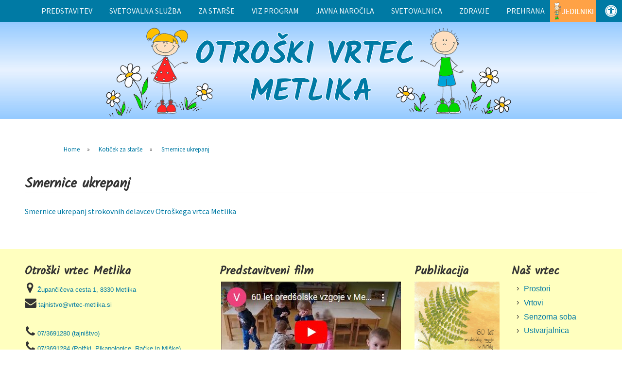

--- FILE ---
content_type: text/html; charset=UTF-8
request_url: https://www.vrtec-metlika.si/koticek-za-starse/smernice-ukrepanj/
body_size: 22551
content:
<!DOCTYPE html>
<html lang="sl-SI">
<head>

	<meta charset="UTF-8">
	<meta name="viewport" content="width=device-width, initial-scale=1">

	<title>Smernice ukrepanj - Otroški vrtec Metlika</title>

	<link rel="profile" href="http://gmpg.org/xfn/11">
	<link rel="pingback" href="https://www.vrtec-metlika.si/xmlrpc.php">

	<meta name='robots' content='index, follow, max-image-preview:large, max-snippet:-1, max-video-preview:-1' />

	<!-- This site is optimized with the Yoast SEO plugin v26.7 - https://yoast.com/wordpress/plugins/seo/ -->
	<link rel="canonical" href="https://www.vrtec-metlika.si/koticek-za-starse/smernice-ukrepanj/" />
	<meta property="og:locale" content="sl_SI" />
	<meta property="og:type" content="article" />
	<meta property="og:title" content="Smernice ukrepanj - Otroški vrtec Metlika" />
	<meta property="og:description" content="Smernice ukrepanj strokovnih delavcev Otroškega vrtca Metlika" />
	<meta property="og:url" content="https://www.vrtec-metlika.si/koticek-za-starse/smernice-ukrepanj/" />
	<meta property="og:site_name" content="Otroški vrtec Metlika" />
	<meta property="article:modified_time" content="2019-03-15T09:12:46+00:00" />
	<meta name="twitter:card" content="summary_large_image" />
	<script type="application/ld+json" class="yoast-schema-graph">{"@context":"https://schema.org","@graph":[{"@type":"WebPage","@id":"https://www.vrtec-metlika.si/koticek-za-starse/smernice-ukrepanj/","url":"https://www.vrtec-metlika.si/koticek-za-starse/smernice-ukrepanj/","name":"Smernice ukrepanj - Otroški vrtec Metlika","isPartOf":{"@id":"https://www.vrtec-metlika.si/#website"},"datePublished":"2019-03-15T09:04:45+00:00","dateModified":"2019-03-15T09:12:46+00:00","breadcrumb":{"@id":"https://www.vrtec-metlika.si/koticek-za-starse/smernice-ukrepanj/#breadcrumb"},"inLanguage":"sl-SI","potentialAction":[{"@type":"ReadAction","target":["https://www.vrtec-metlika.si/koticek-za-starse/smernice-ukrepanj/"]}]},{"@type":"BreadcrumbList","@id":"https://www.vrtec-metlika.si/koticek-za-starse/smernice-ukrepanj/#breadcrumb","itemListElement":[{"@type":"ListItem","position":1,"name":"Home","item":"https://www.vrtec-metlika.si/"},{"@type":"ListItem","position":2,"name":"Kotiček za starše","item":"https://www.vrtec-metlika.si/koticek-za-starse/"},{"@type":"ListItem","position":3,"name":"Smernice ukrepanj"}]},{"@type":"WebSite","@id":"https://www.vrtec-metlika.si/#website","url":"https://www.vrtec-metlika.si/","name":"Otroški vrtec Metlika","description":"Spletna stran vrtca","publisher":{"@id":"https://www.vrtec-metlika.si/#organization"},"potentialAction":[{"@type":"SearchAction","target":{"@type":"EntryPoint","urlTemplate":"https://www.vrtec-metlika.si/?s={search_term_string}"},"query-input":{"@type":"PropertyValueSpecification","valueRequired":true,"valueName":"search_term_string"}}],"inLanguage":"sl-SI"},{"@type":"Organization","@id":"https://www.vrtec-metlika.si/#organization","name":"Otroški vrtec Metlika","url":"https://www.vrtec-metlika.si/","logo":{"@type":"ImageObject","inLanguage":"sl-SI","@id":"https://www.vrtec-metlika.si/#/schema/logo/image/","url":"https://www.vrtec-metlika.si/wp-content/uploads/2016/11/gregor/2016/11/logo_skupaj.png","contentUrl":"https://www.vrtec-metlika.si/wp-content/uploads/2016/11/gregor/2016/11/logo_skupaj.png","width":150,"height":150,"caption":"Otroški vrtec Metlika"},"image":{"@id":"https://www.vrtec-metlika.si/#/schema/logo/image/"}}]}</script>
	<!-- / Yoast SEO plugin. -->


<link rel="alternate" type="application/rss+xml" title="Otroški vrtec Metlika &raquo; Vir" href="https://www.vrtec-metlika.si/feed/" />
<link rel="alternate" type="application/rss+xml" title="Otroški vrtec Metlika &raquo; Vir komentarjev" href="https://www.vrtec-metlika.si/comments/feed/" />
<link rel="alternate" title="oEmbed (JSON)" type="application/json+oembed" href="https://www.vrtec-metlika.si/wp-json/oembed/1.0/embed?url=https%3A%2F%2Fwww.vrtec-metlika.si%2Fkoticek-za-starse%2Fsmernice-ukrepanj%2F" />
<link rel="alternate" title="oEmbed (XML)" type="text/xml+oembed" href="https://www.vrtec-metlika.si/wp-json/oembed/1.0/embed?url=https%3A%2F%2Fwww.vrtec-metlika.si%2Fkoticek-za-starse%2Fsmernice-ukrepanj%2F&#038;format=xml" />
<style id='wp-img-auto-sizes-contain-inline-css' type='text/css'>
img:is([sizes=auto i],[sizes^="auto," i]){contain-intrinsic-size:3000px 1500px}
/*# sourceURL=wp-img-auto-sizes-contain-inline-css */
</style>
<style id='classic-theme-styles-inline-css' type='text/css'>
/*! This file is auto-generated */
.wp-block-button__link{color:#fff;background-color:#32373c;border-radius:9999px;box-shadow:none;text-decoration:none;padding:calc(.667em + 2px) calc(1.333em + 2px);font-size:1.125em}.wp-block-file__button{background:#32373c;color:#fff;text-decoration:none}
/*# sourceURL=/wp-includes/css/classic-themes.min.css */
</style>
<link rel='stylesheet' id='foobox-free-min-css' href='https://www.vrtec-metlika.si/wp-content/plugins/foobox-image-lightbox/free/css/foobox.free.min.css' type='text/css' media='all' />
<link rel='stylesheet' id='wpo_min-header-1-css' href='https://www.vrtec-metlika.si/wp-content/cache/wpo-minify/1765988661/assets/wpo-minify-header-dslc-fontawesome1737971774.min.css' type='text/css' media='all' />
<link rel='stylesheet' id='dslc-plugins-css-css' href='https://www.vrtec-metlika.si/wp-content/plugins/live-composer-page-builder/css/dist/frontend.plugins.min.css' type='text/css' media='all' />
<link rel='stylesheet' id='dslc-frontend-css-css' href='https://www.vrtec-metlika.si/wp-content/plugins/live-composer-page-builder/css/dist/frontend.min.css' type='text/css' media='all' />
<link rel='stylesheet' id='wpo_min-header-4-css' href='https://www.vrtec-metlika.si/wp-content/cache/wpo-minify/1765988661/assets/wpo-minify-header-wc-gallery-style1569393522.min.css' type='text/css' media='all' />
<link rel='stylesheet' id='wpo_min-header-5-css' href='https://www.vrtec-metlika.si/wp-content/cache/wpo-minify/1765988661/assets/wpo-minify-header-wc-gallery-popup-style1569393522.min.css' type='text/css' media='all' />
<link rel='stylesheet' id='wpo_min-header-6-css' href='https://www.vrtec-metlika.si/wp-content/cache/wpo-minify/1765988661/assets/wpo-minify-header-wc-gallery-flexslider-style1569393522.min.css' type='text/css' media='all' />
<link rel='stylesheet' id='wpo_min-header-7-css' href='https://www.vrtec-metlika.si/wp-content/cache/wpo-minify/1765988661/assets/wpo-minify-header-wc-gallery-owlcarousel-style1569393522.min.css' type='text/css' media='all' />
<link rel='stylesheet' id='wpo_min-header-8-css' href='https://www.vrtec-metlika.si/wp-content/cache/wpo-minify/1765988661/assets/wpo-minify-header-wc-gallery-owlcarousel-theme-style1569393522.min.css' type='text/css' media='all' />
<link rel='stylesheet' id='wpo_min-header-9-css' href='https://www.vrtec-metlika.si/wp-content/cache/wpo-minify/1765988661/assets/wpo-minify-header-wc-shortcodes-style1569393594.min.css' type='text/css' media='all' />
<link rel='stylesheet' id='wpo_min-header-10-css' href='https://www.vrtec-metlika.si/wp-content/cache/wpo-minify/1765988661/assets/wpo-minify-header-lct-base-style1569391186.min.css' type='text/css' media='all' />
<link rel='stylesheet' id='mdp-readabler-css' href='https://www.vrtec-metlika.si/wp-content/plugins/readabler/css/readabler.min.css' type='text/css' media='all' />
<style id='mdp-readabler-inline-css' type='text/css'>

		:root{
		
			--readabler-reading-mask: rgba(0, 0, 0, 0.7)
		
		}
		.mdp-readabler-tts {
		
			--readabler-tts-bg: transparent;
			--readabler-tts-color: transparent;
			
		}
        
        #mdp-readabler-popup-box{
        
            --readabler-overlay: rgba(2, 83, 238, 1);
            
            --readabler-bg: rgba(255, 255, 255, 1);
            --readabler-bg-dark: rgba(22, 25, 27, 1);
            --readabler-text: rgba(51, 51, 51, 1);
            --readabler-text-dark: rgba(222, 239, 253, 1);
            --readabler-color: rgba(0, 122, 164, 1);
            --readabler-color-dark: rgba(33, 111, 243, 1);
            --readabler-color-transparent: rgba(0,122,164,0.2);
            --readabler-color-transparent-dark: rgba(33,111,243,0.2);
            --readabler-border-radius: 10px;
            --readabler-animate: 600ms;          
            
        }
        
        .mdp-readabler-trigger-button-box{
        
            --readabler-btn-margin: 0px;
            --readabler-btn-padding: 10px;
            --readabler-btn-radius: 0px;
            --readabler-btn-color: rgba(255, 255, 255, 1);
            --readabler-btn-color-hover: rgba(0, 122, 164, 1);
            --readabler-btn-bg: rgba(0, 122, 164, 1);
            --readabler-btn-bg-hover: rgba(255, 255, 255, 1);
            --readabler-btn-size: 25px;
            --readabler-btn-delay: 0s;
        
        }

		#mdp-readabler-voice-navigation{
			--readabler-bg: rgba(255, 255, 255, 1);
            --readabler-bg-dark: rgba(22, 25, 27, 1);
            --readabler-text: rgba(51, 51, 51, 1);
            --readabler-text-dark: rgba(222, 239, 253, 1);
            --readabler-color: rgba(0, 122, 164, 1);
            --readabler-color-dark: rgba(33, 111, 243, 1);
            --readabler-color-transparent: rgba(0,122,164,0.2);
            --readabler-color-transparent-dark: rgba(33,111,243,0.2);
            --readabler-border-radius: 10px;
            --readabler-animate: 600ms;
		}
		
	        #mdp-readabler-keyboard-box {
	        
	        	--readabler-keyboard-light-bg: rgba(236, 236, 236, 1);
	        	--readabler-keyboard-light-key-bg: rgba(255, 255, 255, 1);
	        	--readabler-keyboard-light-key: rgba(17, 17, 17, 1);	        	
	        	--readabler-keyboard-dark-bg: rgba(0, 0, 0, 0.8);
	        	--readabler-keyboard-dark-key-bg: rgba(0, 0, 0, 0.5);
	        	--readabler-keyboard-dark-key: rgba(255, 255, 255, 1);
	        
	        }	        
	        
/*# sourceURL=mdp-readabler-inline-css */
</style>
<link rel='stylesheet' id='wpo_min-header-12-css' href='https://www.vrtec-metlika.si/wp-content/cache/wpo-minify/1765988661/assets/wpo-minify-header-wordpresscanvas-font-awesome1569393594.min.css' type='text/css' media='all' />
<script type="text/javascript" src="https://www.vrtec-metlika.si/wp-content/cache/wpo-minify/1765988661/assets/wpo-minify-header-123c1b82.min.js" id="wpo_min-header-0-js"></script>
<script type="text/javascript" src="https://www.vrtec-metlika.si/wp-content/cache/wpo-minify/1765988661/assets/wpo-minify-header-745b07ce.min.js" id="wpo_min-header-1-js"></script>
<link rel="https://api.w.org/" href="https://www.vrtec-metlika.si/wp-json/" /><link rel="alternate" title="JSON" type="application/json" href="https://www.vrtec-metlika.si/wp-json/wp/v2/pages/50621" /><link rel="EditURI" type="application/rsd+xml" title="RSD" href="https://www.vrtec-metlika.si/xmlrpc.php?rsd" />
<meta name="generator" content="WordPress 6.9" />
<link rel='shortlink' href='https://www.vrtec-metlika.si/?p=50621' />
<style type="text/css">.dslc-modules-section-wrapper, .dslca-add-modules-section { width : 1180px; } .dslc-modules-section:not(.dslc-full) { padding-left: 4%;  padding-right: 4%; } .dslc-modules-section { margin-left:0%;margin-right:0%;margin-bottom:0px;padding-bottom:80px;padding-top:80px;padding-left:0%;padding-right:0%;background-image:none;background-repeat:repeat;background-position:left top;background-attachment:scroll;background-size:auto;border-width:0px;border-style:solid; }

/*  CSS FOR POST ID: 265 */
#dslc-module-ef72a0cd2f2 .dslc-navigation .menu > li > a:hover{background-color:rgb(255,162,70) ;color:inherit ;} #dslc-module-ef72a0cd2f2 .dslc-navigation .menu > li > a{color:rgba(255,255,255,0.94) ;font-size:16px;font-weight:500;font-family:"Source Sans Pro";line-height:20px;padding-top:12px;padding-bottom:12px;padding-left:10px;padding-right:10px;text-transform:uppercase ;} #dslc-module-ef72a0cd2f2 .dslc-navigation .menu > li.current-menu-item > a{color:inherit ;} #dslc-module-ef72a0cd2f2 .dslc-navigation .menu > li{margin-left:15px;margin-top:15px;} #dslc-module-ef72a0cd2f2 .dslc-navigation-arrow{display:none ;color:#555555 ;font-size:10px;margin-left:10px;} #dslc-module-ef72a0cd2f2 .dslc-navigation .menu ul:before{text-align:left ;background-color:#fff ;background-repeat:repeat ;background-attachment:scroll ;background-position:top left ;border-color:#ededed;border-width:1px;} #dslc-module-ef72a0cd2f2 .dslc-navigation .menu ul{padding-top:10px;padding-bottom:10px;padding-left:10px;padding-right:10px;} #dslc-module-ef72a0cd2f2 .dslc-navigation .menu ul li a{background-color:inherit ;color:#555555 ;font-size:14px;line-height:13px;padding-top:12px;padding-bottom:12px;padding-left:12px;padding-right:12px;text-transform:none ;border-color:#ededed;border-width:1px;} #dslc-module-ef72a0cd2f2 .dslc-navigation .menu ul li a:hover{background-color:rgb(255,162,70) ;color:rgb(255,255,255) ;} #dslc-module-ef72a0cd2f2 .dslc-navigation .menu ul li.current-menu-item > a{background-color:rgb(204,204,204) ;color:rgb(255,162,70) ;border-color:#ededed;} #dslc-module-ef72a0cd2f2 .dslc-navigation .menu ul li > a:hover{border-color:#ededed;} @media only screen and ( max-width: 767px ) {#dslc-module-ef72a0cd2f2 .dslc-mobile-navigation{text-align:inherit ;} #dslc-module-ef72a0cd2f2 .dslc-mobile-navigation-hook{color:rgba(255,255,255,0.94) ;font-size:24px; line-height:24px;} }#dslc-module-c694440924f .dslc-navigation .menu > li > a:hover{background-color:rgb(255,162,70) ;color:inherit ;} #dslc-module-c694440924f .dslc-navigation .menu > li > a{color:rgba(255,255,255,0.94) ;font-size:15px;font-weight:500;font-family:"Source Sans Pro";line-height:20px;padding-top:8px;padding-bottom:8px;padding-left:5px;padding-right:5px;text-transform:uppercase ;} #dslc-module-c694440924f .dslc-navigation .menu > li.current-menu-item > a{color:inherit ;} #dslc-module-c694440924f .dslc-navigation .menu > li{margin-left:6px;margin-top:6px;} #dslc-module-c694440924f .dslc-navigation-arrow{display:none ;color:#555555 ;font-size:10px;margin-left:10px;} #dslc-module-c694440924f .dslc-navigation .menu ul:before{text-align:left ;background-color:#fff ;background-repeat:repeat ;background-attachment:scroll ;background-position:top left ;border-color:#ededed;border-width:1px;} #dslc-module-c694440924f .dslc-navigation .menu ul{padding-top:10px;padding-bottom:10px;padding-left:10px;padding-right:10px;} #dslc-module-c694440924f .dslc-navigation .menu ul li a{background-color:inherit ;color:#555555 ;font-size:14px;line-height:13px;padding-top:12px;padding-bottom:12px;padding-left:12px;padding-right:12px;text-transform:none ;border-color:#ededed;border-width:1px;} #dslc-module-c694440924f .dslc-navigation .menu ul li a:hover{background-color:rgb(255,162,70) ;color:rgb(255,255,255) ;} #dslc-module-c694440924f .dslc-navigation .menu ul li.current-menu-item > a{background-color:rgb(204,204,204) ;color:rgb(255,162,70) ;border-color:#ededed;} #dslc-module-c694440924f .dslc-navigation .menu ul li > a:hover{border-color:#ededed;} #dslc-module-8d907e419e6 .dslc-image-container{text-align:center ;} #dslc-module-8d907e419e6 .dslc-image,#dslc-module-8d907e419e6 .dslc-image a,#dslc-module-8d907e419e6 .dslc-image img{width:auto ;} #dslc-module-8d907e419e6 .dslc-image-caption{text-align:center ;font-size:13px;font-weight:400;line-height:22px;margin-top:20px;} #dslc-module-6ce00f28db9 .dslc-image-container{text-align:center ;} 

/*  CSS FOR POST ID: 4300 */
#dslc-module-a97edd47331 .dslc-html-module-content,#dslc-module-a97edd47331 .dslc-html-module-content p{font-size:13px;} @media only screen and (min-width : 768px) and (max-width : 1024px)  {#dslc-module-a97edd47331 .dslc-html-module-content{padding-left:10px;padding-right:10px;} #dslc-module-a97edd47331 .dslc-html-module-content,#dslc-module-a97edd47331 .dslc-html-module-content p{font-size:13px;line-height:22px;} #dslc-module-a97edd47331 .dslc-html-module-content h1{font-size:13px;line-height:13px;margin-bottom:15px;} #dslc-module-a97edd47331 .dslc-html-module-content h2{font-size:13px;line-height:13px;margin-bottom:15px;} #dslc-module-a97edd47331 .dslc-html-module-content h3{font-size:13px;line-height:13px;margin-bottom:15px;} #dslc-module-a97edd47331 .dslc-html-module-content h4{font-size:13px;line-height:13px;margin-bottom:15px;} #dslc-module-a97edd47331 .dslc-html-module-content h5{font-size:13px;line-height:13px;margin-bottom:15px;} #dslc-module-a97edd47331 .dslc-html-module-content h6{font-size:13px;line-height:13px;margin-bottom:15px;} }@media only screen and ( max-width: 767px ) {#dslc-module-a97edd47331 .dslc-html-module-content{padding-left:10px;padding-right:10px;} #dslc-module-a97edd47331 .dslc-html-module-content,#dslc-module-a97edd47331 .dslc-html-module-content p{font-size:13px;line-height:22px;} #dslc-module-a97edd47331 .dslc-html-module-content h1{font-size:13px;line-height:13px;margin-bottom:15px;} #dslc-module-a97edd47331 .dslc-html-module-content h2{font-size:13px;line-height:13px;margin-bottom:15px;} #dslc-module-a97edd47331 .dslc-html-module-content h3{font-size:13px;line-height:13px;margin-bottom:15px;} #dslc-module-a97edd47331 .dslc-html-module-content h4{font-size:13px;line-height:13px;margin-bottom:15px;} #dslc-module-a97edd47331 .dslc-html-module-content h5{font-size:13px;line-height:13px;margin-bottom:15px;} #dslc-module-a97edd47331 .dslc-html-module-content h6{font-size:13px;line-height:13px;margin-bottom:15px;} }@media only screen and (min-width : 768px) and (max-width : 1024px)  {#dslc-module-99bb8e94aa5 .dslc-html-module-content{padding-left:10px;padding-right:10px;} #dslc-module-99bb8e94aa5 .dslc-html-module-content,#dslc-module-99bb8e94aa5 .dslc-html-module-content p{font-size:13px;line-height:22px;} #dslc-module-99bb8e94aa5 .dslc-html-module-content h1{font-size:13px;line-height:13px;margin-bottom:15px;} #dslc-module-99bb8e94aa5 .dslc-html-module-content h2{font-size:13px;line-height:13px;margin-bottom:15px;} #dslc-module-99bb8e94aa5 .dslc-html-module-content h3{font-size:13px;line-height:13px;margin-bottom:15px;} #dslc-module-99bb8e94aa5 .dslc-html-module-content h4{font-size:13px;line-height:13px;margin-bottom:15px;} #dslc-module-99bb8e94aa5 .dslc-html-module-content h5{font-size:13px;line-height:13px;margin-bottom:15px;} #dslc-module-99bb8e94aa5 .dslc-html-module-content h6{font-size:13px;line-height:13px;margin-bottom:15px;} }@media only screen and ( max-width: 767px ) {#dslc-module-99bb8e94aa5 .dslc-html-module-content{padding-left:10px;padding-right:10px;} #dslc-module-99bb8e94aa5 .dslc-html-module-content,#dslc-module-99bb8e94aa5 .dslc-html-module-content p{font-size:13px;line-height:22px;} #dslc-module-99bb8e94aa5 .dslc-html-module-content h1{font-size:13px;line-height:13px;margin-bottom:15px;} #dslc-module-99bb8e94aa5 .dslc-html-module-content h2{font-size:13px;line-height:13px;margin-bottom:15px;} #dslc-module-99bb8e94aa5 .dslc-html-module-content h3{font-size:13px;line-height:13px;margin-bottom:15px;} #dslc-module-99bb8e94aa5 .dslc-html-module-content h4{font-size:13px;line-height:13px;margin-bottom:15px;} #dslc-module-99bb8e94aa5 .dslc-html-module-content h5{font-size:13px;line-height:13px;margin-bottom:15px;} #dslc-module-99bb8e94aa5 .dslc-html-module-content h6{font-size:13px;line-height:13px;margin-bottom:15px;} }#dslc-module-b91f6b8c3bf .dslc-image-container{text-align:center ;} #dslc-module-b91f6b8c3bf .dslc-image{} #dslc-module-b91f6b8c3bf .dslc-image,#dslc-module-b91f6b8c3bf .dslc-image a,#dslc-module-b91f6b8c3bf .dslc-image img{width:auto ;} #dslc-module-b91f6b8c3bf .dslc-image-caption{text-align:center ;font-size:13px;font-weight:400;line-height:22px;margin-top:20px;} #dslc-module-7s4vd2pm4og .dslc-html-module-content h2{text-align:inherit ;} @media only screen and (min-width : 768px) and (max-width : 1024px)  {#dslc-module-7s4vd2pm4og .dslc-html-module-content{padding-left:10px;padding-right:10px;} #dslc-module-7s4vd2pm4og .dslc-html-module-content,#dslc-module-7s4vd2pm4og .dslc-html-module-content p{font-size:13px;line-height:22px;} #dslc-module-7s4vd2pm4og .dslc-html-module-content h1{font-size:13px;line-height:13px;margin-bottom:15px;} #dslc-module-7s4vd2pm4og .dslc-html-module-content h2{font-size:13px;line-height:13px;margin-bottom:15px;} #dslc-module-7s4vd2pm4og .dslc-html-module-content h3{font-size:13px;line-height:13px;margin-bottom:15px;} #dslc-module-7s4vd2pm4og .dslc-html-module-content h4{font-size:13px;line-height:13px;margin-bottom:15px;} #dslc-module-7s4vd2pm4og .dslc-html-module-content h5{font-size:13px;line-height:13px;margin-bottom:15px;} #dslc-module-7s4vd2pm4og .dslc-html-module-content h6{font-size:13px;line-height:13px;margin-bottom:15px;} }@media only screen and ( max-width: 767px ) {#dslc-module-7s4vd2pm4og .dslc-html-module-content{padding-left:10px;padding-right:10px;} #dslc-module-7s4vd2pm4og .dslc-html-module-content,#dslc-module-7s4vd2pm4og .dslc-html-module-content p{font-size:13px;line-height:22px;} #dslc-module-7s4vd2pm4og .dslc-html-module-content h1{font-size:13px;line-height:13px;margin-bottom:15px;} #dslc-module-7s4vd2pm4og .dslc-html-module-content h2{font-size:13px;line-height:13px;margin-bottom:15px;} #dslc-module-7s4vd2pm4og .dslc-html-module-content h3{font-size:13px;line-height:13px;margin-bottom:15px;} #dslc-module-7s4vd2pm4og .dslc-html-module-content h4{font-size:13px;line-height:13px;margin-bottom:15px;} #dslc-module-7s4vd2pm4og .dslc-html-module-content h5{font-size:13px;line-height:13px;margin-bottom:15px;} #dslc-module-7s4vd2pm4og .dslc-html-module-content h6{font-size:13px;line-height:13px;margin-bottom:15px;} }#dslc-module-6a589faf1ad .dslc-image-container{text-align:center ;} #dslc-module-6a589faf1ad .dslc-image{} #dslc-module-6a589faf1ad .dslc-image,#dslc-module-6a589faf1ad .dslc-image a,#dslc-module-6a589faf1ad .dslc-image img{width:auto ;} #dslc-module-6a589faf1ad .dslc-image-caption{text-align:center ;font-size:13px;font-weight:400;line-height:22px;margin-top:20px;} #dslc-module-gp0vjlvpte .dslc-html-module-content h2{text-align:inherit ;} @media only screen and (min-width : 768px) and (max-width : 1024px)  {#dslc-module-gp0vjlvpte .dslc-html-module-content{padding-left:10px;padding-right:10px;} #dslc-module-gp0vjlvpte .dslc-html-module-content,#dslc-module-gp0vjlvpte .dslc-html-module-content p{font-size:13px;line-height:22px;} #dslc-module-gp0vjlvpte .dslc-html-module-content h1{font-size:13px;line-height:13px;margin-bottom:15px;} #dslc-module-gp0vjlvpte .dslc-html-module-content h2{font-size:13px;line-height:13px;margin-bottom:15px;} #dslc-module-gp0vjlvpte .dslc-html-module-content h3{font-size:13px;line-height:13px;margin-bottom:15px;} #dslc-module-gp0vjlvpte .dslc-html-module-content h4{font-size:13px;line-height:13px;margin-bottom:15px;} #dslc-module-gp0vjlvpte .dslc-html-module-content h5{font-size:13px;line-height:13px;margin-bottom:15px;} #dslc-module-gp0vjlvpte .dslc-html-module-content h6{font-size:13px;line-height:13px;margin-bottom:15px;} }@media only screen and ( max-width: 767px ) {#dslc-module-gp0vjlvpte .dslc-html-module-content{padding-left:10px;padding-right:10px;} #dslc-module-gp0vjlvpte .dslc-html-module-content,#dslc-module-gp0vjlvpte .dslc-html-module-content p{font-size:13px;line-height:22px;} #dslc-module-gp0vjlvpte .dslc-html-module-content h1{font-size:13px;line-height:13px;margin-bottom:15px;} #dslc-module-gp0vjlvpte .dslc-html-module-content h2{font-size:13px;line-height:13px;margin-bottom:15px;} #dslc-module-gp0vjlvpte .dslc-html-module-content h3{font-size:13px;line-height:13px;margin-bottom:15px;} #dslc-module-gp0vjlvpte .dslc-html-module-content h4{font-size:13px;line-height:13px;margin-bottom:15px;} #dslc-module-gp0vjlvpte .dslc-html-module-content h5{font-size:13px;line-height:13px;margin-bottom:15px;} #dslc-module-gp0vjlvpte .dslc-html-module-content h6{font-size:13px;line-height:13px;margin-bottom:15px;} }#dslc-module-91t7l85c6i8 .dslc-navigation{text-align:inherit ;} #dslc-module-91t7l85c6i8 .dslc-navigation .menu > li > a{font-size:16px;} 

/*  CSS FOR POST ID: 325 */
#dslc-module-a9ab5d46ae3 .dslc-module-shortcode{} #dslc-module-a9ab5d46ae3 .dslc-module-shortcode,#dslc-module-a9ab5d46ae3 .dslc-module-shortcode p{font-size:13px;font-weight:400;font-family:"Open Sans";font-style:normal ;line-height:22px;text-align:left ;} #dslc-module-a9ab5d46ae3 .dslc-module-shortcode p{margin-bottom:25px;} #dslc-module-a9ab5d46ae3 .dslc-module-shortcode h1{font-size:25px;font-weight:400;font-family:"Open Sans";font-style:normal ;line-height:35px;margin-bottom:15px;text-align:left ;} #dslc-module-a9ab5d46ae3 .dslc-module-shortcode h2{font-size:23px;font-weight:400;font-family:"Open Sans";font-style:normal ;line-height:33px;margin-bottom:15px;text-align:left ;} #dslc-module-a9ab5d46ae3 .dslc-module-shortcode h3{font-size:21px;font-weight:400;font-family:"Open Sans";font-style:normal ;line-height:31px;margin-bottom:15px;text-align:left ;} #dslc-module-a9ab5d46ae3 .dslc-module-shortcode h4{font-size:19px;font-weight:400;font-family:"Open Sans";font-style:normal ;line-height:29px;margin-bottom:15px;text-align:left ;} #dslc-module-a9ab5d46ae3 .dslc-module-shortcode h5{font-size:17px;font-weight:400;font-family:"Open Sans";font-style:normal ;line-height:27px;margin-bottom:15px;text-align:left ;} #dslc-module-a9ab5d46ae3 .dslc-module-shortcode h6{font-size:15px;font-weight:400;font-family:"Open Sans";font-style:normal ;line-height:25px;margin-bottom:15px;text-align:left ;} #dslc-module-a9ab5d46ae3 .dslc-module-shortcode li{font-size:16px;font-weight:400;font-family:"Source Sans Pro";line-height:22px;margin-bottom:10px;} #dslc-module-a9ab5d46ae3 .dslc-module-shortcode ul,#dslc-module-a9ab5d46ae3 .dslc-module-shortcode ol{margin-bottom:25px;margin-left:25px;} #dslc-module-a9ab5d46ae3 .dslc-module-shortcode ul{list-style-type:disc ;} #dslc-module-a9ab5d46ae3 .dslc-module-shortcode ol{list-style-type:decimal ;} #dslc-module-a9ab5d46ae3 input[type=text],#dslc-module-a9ab5d46ae3 input[type=password],#dslc-module-a9ab5d46ae3 input[type=number],#dslc-module-a9ab5d46ae3 input[type=email],#dslc-module-a9ab5d46ae3 input[type=tel],#dslc-module-a9ab5d46ae3 textarea,#dslc-module-a9ab5d46ae3 select{background-color:#fff ;color:#4d4d4d ;font-size:13px;font-weight:500;font-family:"Open Sans";width:100%;padding-top:10px;padding-bottom:10px;padding-left:15px;padding-right:15px;border-color:#ddd;border-width:1px;border-style:solid solid solid solid;} #dslc-module-a9ab5d46ae3 textarea{line-height:23px;} #dslc-module-a9ab5d46ae3 .dslc-module-shortcode blockquote{background-repeat:repeat ;background-attachment:scroll ;background-position:top left ;} #dslc-module-a9ab5d46ae3 .dslc-module-shortcode blockquote,#dslc-module-a9ab5d46ae3 .dslc-module-shortcode blockquote p{font-size:13px;font-weight:400;font-family:"Open Sans";line-height:22px;} #dslc-module-a9ab5d46ae3 blockquote,#dslc-module-a9ab5d46ae3 .dslc-module-shortcode blockquote p{text-align:left ;} #dslc-module-a9ab5d46ae3 input[type=submit],#dslc-module-a9ab5d46ae3 input[type=button],#dslc-module-a9ab5d46ae3 button{background-color:#5890e5 ;border-radius:3px;color:#fff ;font-size:13px;font-weight:500;font-family:"Open Sans";line-height:13px;padding-top:10px;padding-bottom:10px;padding-left:15px;padding-right:15px;border-color:#5890e5;} #dslc-module-a9ab5d46ae3 input[type=submit]:hover,#dslc-module-a9ab5d46ae3 input[type=button]:hover,#dslc-module-a9ab5d46ae3 button:hover{background-color:#5890e5 ;color:#fff ;border-color:#5890e5;} #dslc-module-44 h1{border-top-left-radius:0px;border-top-right-radius:0px;border-bottom-left-radius:0px;border-bottom-right-radius:0px;margin-bottom:0px;min-height:0px;padding-top:0px;padding-bottom:0px;padding-left:0px;padding-right:0px;font-size:25px;font-weight:400;font-family:"Open Sans";line-height:40px;text-align:left ;text-transform:none ;border-color:rgb(204,204,204);border-width:1px;border-style:none none solid none;} @media only screen and (min-width : 768px) and (max-width : 1024px)  {#dslc-module-44 h1{margin-bottom:16px;padding-top:0px;padding-bottom:0px;padding-left:10px;padding-right:10px;font-size:29px;line-height:43px;} }@media only screen and ( max-width: 767px ) {#dslc-module-44 h1{margin-bottom:20px;padding-top:0px;padding-bottom:0px;padding-left:10px;padding-right:10px;font-size:26px;line-height:29px;} }#dslc-module-45 .dslc-tp-content{background-color:inherit ;background-repeat:repeat ;background-attachment:scroll ;background-position:top left ;border-top-left-radius:0px;border-top-right-radius:0px;border-bottom-left-radius:0px;border-bottom-right-radius:0px;margin-bottom:0px;min-height:0px;padding-top:0px;padding-bottom:0px;padding-left:0px;padding-right:0px;} #dslc-module-45 .dslc-tp-content,#dslc-module-45 .dslc-tp-content p{color:inherit ;font-size:16px;font-weight:400;font-family:"Source Sans Pro";font-style:normal ;line-height:26px;text-align:left ;} #dslc-module-45 .dslc-tp-content p{margin-bottom:25px;} #dslc-module-45 .dslc-tp-content h1{background-color:inherit ;border-top-left-radius:0px;border-top-right-radius:0px;border-bottom-left-radius:0px;border-bottom-right-radius:0px;color:inherit ;font-size:25px;font-weight:400;font-family:"Open Sans";font-style:normal ;line-height:35px;margin-bottom:15px;padding-top:0px;padding-bottom:0px;padding-left:0px;padding-right:0px;text-align:left ;} #dslc-module-45 .dslc-tp-content h2{background-color:inherit ;border-top-left-radius:0px;border-top-right-radius:0px;border-bottom-left-radius:0px;border-bottom-right-radius:0px;color:inherit ;font-size:23px;font-weight:400;font-family:"Open Sans";font-style:normal ;line-height:33px;margin-bottom:15px;padding-top:0px;padding-bottom:0px;padding-left:0px;padding-right:0px;text-align:left ;} #dslc-module-45 .dslc-tp-content h3{background-color:inherit ;border-top-left-radius:0px;border-top-right-radius:0px;border-bottom-left-radius:0px;border-bottom-right-radius:0px;color:inherit ;font-size:21px;font-weight:400;font-family:"Open Sans";font-style:normal ;line-height:31px;margin-bottom:15px;padding-top:0px;padding-bottom:0px;padding-left:0px;padding-right:0px;text-align:left ;} #dslc-module-45 .dslc-tp-content h4{background-color:inherit ;border-top-left-radius:0px;border-top-right-radius:0px;border-bottom-left-radius:0px;border-bottom-right-radius:0px;color:inherit ;font-size:19px;font-weight:400;font-family:"Open Sans";font-style:normal ;line-height:29px;margin-bottom:15px;padding-top:0px;padding-bottom:0px;padding-left:0px;padding-right:0px;text-align:left ;} #dslc-module-45 .dslc-tp-content h5{background-color:inherit ;border-top-left-radius:0px;border-top-right-radius:0px;border-bottom-left-radius:0px;border-bottom-right-radius:0px;color:inherit ;font-size:17px;font-weight:400;font-family:"Open Sans";font-style:normal ;line-height:27px;margin-bottom:15px;padding-top:0px;padding-bottom:0px;padding-left:0px;padding-right:0px;text-align:left ;} #dslc-module-45 .dslc-tp-content h6{background-color:inherit ;border-top-left-radius:0px;border-top-right-radius:0px;border-bottom-left-radius:0px;border-bottom-right-radius:0px;color:inherit ;font-size:15px;font-weight:400;font-family:"Open Sans";font-style:normal ;line-height:25px;margin-bottom:15px;padding-top:0px;padding-bottom:0px;padding-left:0px;padding-right:0px;text-align:left ;} #dslc-module-45 .dslc-tp-content blockquote a{color:inherit ;} #dslc-module-45 .dslc-tp-content blockquote a:hover{color:inherit ;} #dslc-module-45 .dslc-tp-content li{color:inherit ;font-size:13px;font-weight:400;font-family:"Open Sans";line-height:22px;margin-bottom:10px;background-color:inherit ;border-top-left-radius:0px;border-top-right-radius:0px;border-bottom-left-radius:0px;border-bottom-right-radius:0px;padding-top:0px;padding-bottom:0px;padding-left:0px;padding-right:0px;} #dslc-module-45 .dslc-tp-content ul,#dslc-module-45 .dslc-tp-content ol{margin-bottom:25px;margin-left:25px;} #dslc-module-45 .dslc-tp-content ul{list-style-type:disc ;} #dslc-module-45 .dslc-tp-content ol{list-style-type:decimal ;} #dslc-module-45 input[type=text],#dslc-module-45 input[type=password],#dslc-module-45 input[type=number],#dslc-module-45 input[type=email],#dslc-module-45 input[type=tel],#dslc-module-45 textarea,#dslc-module-45 select{background-color:inherit ;border-radius:0px;color:inherit ;font-size:13px;font-weight:500;font-family:"Open Sans";margin-bottom:15px;padding-top:10px;padding-bottom:10px;padding-left:15px;padding-right:15px;border-color:inherit;border-width:1px;border-style:none;} #dslc-module-45 textarea{line-height:23px;} #dslc-module-45 input[type=submit],#dslc-module-45 button{background-color:inherit ;border-radius:3px;color:inherit ;font-size:13px;font-weight:500;font-family:"Open Sans";line-height:13px;padding-top:10px;padding-bottom:10px;padding-left:15px;padding-right:15px;border-color:inherit;border-width:0px;border-style:none;} #dslc-module-45 input[type=submit]:hover,#dslc-module-45 button:hover{background-color:inherit ;color:inherit ;border-color:inherit;} #dslc-module-45 blockquote{background-color:inherit ;background-repeat:repeat ;background-attachment:scroll ;background-position:top left ;border-top-left-radius:0px;border-top-right-radius:0px;border-bottom-left-radius:0px;border-bottom-right-radius:0px;margin-bottom:0px;margin-left:0px;padding-top:0px;padding-bottom:0px;padding-left:0px;padding-right:0px;} #dslc-module-45 .dslc-tp-content blockquote,#dslc-module-45 .dslc-tp-content blockquote p{color:inherit ;font-size:13px;font-weight:400;font-family:"Open Sans";line-height:22px;} #dslc-module-45 blockquote,#dslc-module-45 .dslc-tp-content blockquote p{text-align:left ;} @media only screen and (min-width : 768px) and (max-width : 1024px)  {#dslc-module-45 .dslc-tp-content{margin-bottom:0px;padding-top:0px;padding-bottom:0px;padding-left:10px;padding-right:10px;} #dslc-module-45 .dslc-tp-content,#dslc-module-45 .dslc-tp-content p{font-size:16px;line-height:22px;text-align:left ;} #dslc-module-45 .dslc-tp-content h1{font-size:13px;line-height:13px;margin-bottom:15px;text-align:left ;} #dslc-module-45 .dslc-tp-content h2{font-size:13px;line-height:13px;margin-bottom:15px;text-align:left ;} #dslc-module-45 .dslc-tp-content h3{font-size:13px;line-height:13px;margin-bottom:15px;text-align:left ;} #dslc-module-45 .dslc-tp-content h4{font-size:13px;line-height:13px;margin-bottom:15px;text-align:left ;} #dslc-module-45 .dslc-tp-content h5{font-size:13px;line-height:13px;margin-bottom:15px;text-align:left ;} #dslc-module-45 .dslc-tp-content h6{font-size:13px;line-height:13px;margin-bottom:15px;text-align:left ;} #dslc-module-45 .dslc-tp-content li{font-size:13px;line-height:22px;margin-bottom:10px;padding-top:0px;padding-bottom:0px;padding-left:0px;padding-right:0px;} #dslc-module-45 .dslc-tp-content ul,#dslc-module-45 .dslc-tp-content ol{margin-bottom:25px;margin-left:25px;} #dslc-module-45 .dslc-tp-content blockquote,#dslc-module-45 .dslc-tp-content blockquote p{font-size:13px;line-height:22px;} #dslc-module-45 blockquote{margin-bottom:0px;margin-left:0px;padding-top:0px;padding-bottom:0px;padding-left:0px;padding-right:0px;text-align:left ;} }@media only screen and ( max-width: 767px ) {#dslc-module-45 .dslc-tp-content{margin-bottom:0px;padding-top:0px;padding-bottom:0px;padding-left:10px;padding-right:10px;} #dslc-module-45 .dslc-tp-content,#dslc-module-45 .dslc-tp-content p{font-size:13px;line-height:22px;text-align:left ;} #dslc-module-45 .dslc-tp-content h1{font-size:13px;line-height:13px;margin-bottom:15px;text-align:left ;} #dslc-module-45 .dslc-tp-content h2{font-size:13px;line-height:13px;margin-bottom:15px;text-align:left ;} #dslc-module-45 .dslc-tp-content h3{font-size:13px;line-height:13px;margin-bottom:15px;text-align:left ;} #dslc-module-45 .dslc-tp-content h4{font-size:13px;line-height:13px;margin-bottom:15px;text-align:left ;} #dslc-module-45 .dslc-tp-content h5{font-size:13px;line-height:13px;margin-bottom:15px;text-align:left ;} #dslc-module-45 .dslc-tp-content h6{font-size:13px;line-height:13px;margin-bottom:15px;text-align:left ;} #dslc-module-45 .dslc-tp-content li{font-size:13px;line-height:22px;margin-bottom:10px;padding-top:0px;padding-bottom:0px;padding-left:0px;padding-right:0px;} #dslc-module-45 .dslc-tp-content ul,#dslc-module-45 .dslc-tp-content ol{margin-bottom:25px;margin-left:25px;} #dslc-module-45 .dslc-tp-content blockquote,#dslc-module-45 .dslc-tp-content blockquote p{font-size:13px;line-height:22px;} #dslc-module-45 blockquote{margin-bottom:0px;margin-left:0px;padding-top:0px;padding-bottom:0px;padding-left:0px;padding-right:0px;text-align:left ;} }</style><link href="//fonts.googleapis.com/css?family=Source+Sans+Pro:100,200,300,400,500,600,700,800,900|Open+Sans:100,200,300,400,500,600,700,800,900&amp;subset=latin,latin-ext" rel="stylesheet"><link rel="icon" href="https://www.vrtec-metlika.si/wp-content/uploads/2016/11/gregor/2016/11/logo_skupaj-48x48.png" sizes="32x32" />
<link rel="icon" href="https://www.vrtec-metlika.si/wp-content/uploads/2016/11/gregor/2016/11/logo_skupaj.png" sizes="192x192" />
<link rel="apple-touch-icon" href="https://www.vrtec-metlika.si/wp-content/uploads/2016/11/gregor/2016/11/logo_skupaj.png" />
<meta name="msapplication-TileImage" content="https://www.vrtec-metlika.si/wp-content/uploads/2016/11/gregor/2016/11/logo_skupaj.png" />

</head>
<body class="wp-singular page-template-default page page-id-50621 page-child parent-pageid-38 wp-custom-logo wp-theme-lc-blank wp-child-theme-lc-blank-Child dslc-page dslc-page-has-content dslc-enabled dslc-page-has-hf wc-shortcodes-font-awesome-enabled">

	<div id="dslc-content" class="dslc-content dslc-clearfix"><div id="dslc-header" class="dslc-header-pos-relative " data-hf >
		<div  class="dslc-modules-section  dslc-no-columns-spacing " style="padding-bottom:0px;padding-top:0px;background-color:#007aa4;border-color:rgb(253, 73, 112);border-right-style: hidden; border-bottom-style: hidden; border-left-style: hidden; " data-section-id="c174571cd56">
				
				
				<div class="dslc-modules-section-wrapper dslc-clearfix"><div class="dslc-modules-area dslc-col dslc-12-col dslc-last-col dslc-valign- " data-size="12" data-valign="">
		<div id="dslc-module-ef72a0cd2f2" class="dslc-module-front dslc-module-DSLC_Navigation dslc-in-viewport-check dslc-in-viewport-anim-none  dslc-col dslc-11-col dslc-hide-on-tablet  dslc-module-handle-like-regular " data-module-id="ef72a0cd2f2" data-module="DSLC_Navigation" data-dslc-module-size="11" data-dslc-anim="none" data-dslc-anim-delay="0" data-dslc-anim-duration="650"  data-dslc-anim-easing="default" data-dslc-preset="none" >

			
			
					<div class="dslc-navigation dslc-navigation-sub-position-default dslc-navigation-res-t-disabled dslc-navigation-res-p-enabled dslc-navigation-orientation-horizontal">
				<div class="dslc-navigation-inner">
					<div class="menu-main-container"><ul id="menu-main" class="menu"><li id="menu-item-120" class="menu-item menu-item-type-post_type menu-item-object-page menu-item-has-children menu-item-120"><a href="https://www.vrtec-metlika.si/predstavitev/">Predstavitev</a>
<ul class="sub-menu">
	<li id="menu-item-121" class="menu-item menu-item-type-post_type menu-item-object-page menu-item-121"><a href="https://www.vrtec-metlika.si/predstavitev/uvodni-pozdrav/">Uvodni pozdrav</a></li>
	<li id="menu-item-122" class="menu-item menu-item-type-post_type menu-item-object-page menu-item-122"><a href="https://www.vrtec-metlika.si/predstavitev/kontakti/">Kontakti</a></li>
	<li id="menu-item-216" class="menu-item menu-item-type-taxonomy menu-item-object-category menu-item-has-children menu-item-216"><a href="https://www.vrtec-metlika.si/category/utrinki-iz-igralnic/">Utrinki iz igralnic</a>
	<ul class="sub-menu">
		<li id="menu-item-217" class="menu-item menu-item-type-taxonomy menu-item-object-category menu-item-217"><a href="https://www.vrtec-metlika.si/category/utrinki-iz-igralnic/cebelice/">Čebelice</a></li>
		<li id="menu-item-218" class="menu-item menu-item-type-taxonomy menu-item-object-category menu-item-218"><a href="https://www.vrtec-metlika.si/category/utrinki-iz-igralnic/jezki/">Ježki</a></li>
		<li id="menu-item-219" class="menu-item menu-item-type-taxonomy menu-item-object-category menu-item-219"><a href="https://www.vrtec-metlika.si/category/utrinki-iz-igralnic/krtki/">Krtki</a></li>
		<li id="menu-item-220" class="menu-item menu-item-type-taxonomy menu-item-object-category menu-item-220"><a href="https://www.vrtec-metlika.si/category/utrinki-iz-igralnic/lisicke/">Lisičke</a></li>
		<li id="menu-item-221" class="menu-item menu-item-type-taxonomy menu-item-object-category menu-item-221"><a href="https://www.vrtec-metlika.si/category/utrinki-iz-igralnic/medvedki/">Medvedki</a></li>
		<li id="menu-item-222" class="menu-item menu-item-type-taxonomy menu-item-object-category menu-item-222"><a href="https://www.vrtec-metlika.si/category/utrinki-iz-igralnic/metuljcki/">Metuljčki</a></li>
		<li id="menu-item-223" class="menu-item menu-item-type-taxonomy menu-item-object-category menu-item-223"><a href="https://www.vrtec-metlika.si/category/utrinki-iz-igralnic/miske/">Miške</a></li>
		<li id="menu-item-224" class="menu-item menu-item-type-taxonomy menu-item-object-category menu-item-224"><a href="https://www.vrtec-metlika.si/category/utrinki-iz-igralnic/muce/">Muce</a></li>
		<li id="menu-item-225" class="menu-item menu-item-type-taxonomy menu-item-object-category menu-item-225"><a href="https://www.vrtec-metlika.si/category/utrinki-iz-igralnic/palcki/">Palčki</a></li>
		<li id="menu-item-226" class="menu-item menu-item-type-taxonomy menu-item-object-category menu-item-226"><a href="https://www.vrtec-metlika.si/category/utrinki-iz-igralnic/pikapolonice/">Pikapolonice</a></li>
		<li id="menu-item-227" class="menu-item menu-item-type-taxonomy menu-item-object-category current-page-parent menu-item-227"><a href="https://www.vrtec-metlika.si/category/utrinki-iz-igralnic/polzki/">Polžki</a></li>
		<li id="menu-item-228" class="menu-item menu-item-type-taxonomy menu-item-object-category menu-item-228"><a href="https://www.vrtec-metlika.si/category/utrinki-iz-igralnic/racke/">Račke</a></li>
		<li id="menu-item-229" class="menu-item menu-item-type-taxonomy menu-item-object-category menu-item-229"><a href="https://www.vrtec-metlika.si/category/utrinki-iz-igralnic/ribice/">Ribice</a></li>
		<li id="menu-item-230" class="menu-item menu-item-type-taxonomy menu-item-object-category menu-item-230"><a href="https://www.vrtec-metlika.si/category/utrinki-iz-igralnic/sloncki/">Slončki</a></li>
		<li id="menu-item-231" class="menu-item menu-item-type-taxonomy menu-item-object-category menu-item-231"><a href="https://www.vrtec-metlika.si/category/utrinki-iz-igralnic/soncki/">Sončki</a></li>
		<li id="menu-item-232" class="menu-item menu-item-type-taxonomy menu-item-object-category menu-item-232"><a href="https://www.vrtec-metlika.si/category/utrinki-iz-igralnic/zabice/">Žabice</a></li>
		<li id="menu-item-233" class="menu-item menu-item-type-taxonomy menu-item-object-category menu-item-233"><a href="https://www.vrtec-metlika.si/category/utrinki-iz-igralnic/zajcki/">Zajčki</a></li>
		<li id="menu-item-234" class="menu-item menu-item-type-taxonomy menu-item-object-category menu-item-234"><a href="https://www.vrtec-metlika.si/category/utrinki-iz-igralnic/zvezdice/">Zvezdice</a></li>
		<li id="menu-item-139748" class="menu-item menu-item-type-taxonomy menu-item-object-category menu-item-139748"><a href="https://www.vrtec-metlika.si/category/utrinki-iz-igralnic/zelvice/">Želvice</a></li>
	</ul>
</li>
	<li id="menu-item-124" class="menu-item menu-item-type-post_type menu-item-object-page menu-item-124"><a href="https://www.vrtec-metlika.si/predstavitev/delovni-cas-vrtca/">Delovni čas vrtca</a></li>
	<li id="menu-item-125" class="menu-item menu-item-type-post_type menu-item-object-page menu-item-125"><a href="https://www.vrtec-metlika.si/predstavitev/vizija-vrtca/">Vizija vrtca</a></li>
	<li id="menu-item-126" class="menu-item menu-item-type-post_type menu-item-object-page menu-item-126"><a href="https://www.vrtec-metlika.si/predstavitev/letni-delovni-nacrt/">Letni delovni načrt</a></li>
	<li id="menu-item-127" class="menu-item menu-item-type-post_type menu-item-object-page menu-item-127"><a href="https://www.vrtec-metlika.si/predstavitev/organi-vrtca/">Organi vrtca</a></li>
	<li id="menu-item-128" class="menu-item menu-item-type-post_type menu-item-object-page menu-item-128"><a href="https://www.vrtec-metlika.si/predstavitev/zaposleni/">Zaposleni</a></li>
	<li id="menu-item-129" class="menu-item menu-item-type-post_type menu-item-object-page menu-item-129"><a href="https://www.vrtec-metlika.si/predstavitev/pravila-hisnega-reda/">Pravila hišnega reda</a></li>
	<li id="menu-item-130" class="menu-item menu-item-type-post_type menu-item-object-page menu-item-130"><a href="https://www.vrtec-metlika.si/predstavitev/publikacija-vrtca/">Publikacija vrtca</a></li>
	<li id="menu-item-131" class="menu-item menu-item-type-post_type menu-item-object-page menu-item-131"><a href="https://www.vrtec-metlika.si/predstavitev/katalog-ijz/">Katalog IJZ</a></li>
	<li id="menu-item-101911" class="menu-item menu-item-type-post_type menu-item-object-page menu-item-101911"><a href="https://www.vrtec-metlika.si/izjava-o-dostopnosti/">Izjava o dostopnosti</a></li>
	<li id="menu-item-132" class="menu-item menu-item-type-post_type menu-item-object-page menu-item-132"><a href="https://www.vrtec-metlika.si/predstavitev/zgodovina-vrtca/">Zgodovina vrtca</a></li>
</ul>
</li>
<li id="menu-item-133" class="menu-item menu-item-type-post_type menu-item-object-page menu-item-has-children menu-item-133"><a href="https://www.vrtec-metlika.si/svetovalna-sluzba/">Svetovalna služba</a>
<ul class="sub-menu">
	<li id="menu-item-134" class="menu-item menu-item-type-post_type menu-item-object-page menu-item-134"><a href="https://www.vrtec-metlika.si/svetovalna-sluzba/osnovne-informacije/">Osnovne informacije</a></li>
	<li id="menu-item-135" class="menu-item menu-item-type-post_type menu-item-object-page menu-item-135"><a href="https://www.vrtec-metlika.si/svetovalna-sluzba/otroci-s-posebnimi-potrebami/">Otroci s posebnimi potrebami</a></li>
	<li id="menu-item-4237" class="menu-item menu-item-type-post_type menu-item-object-page menu-item-4237"><a href="https://www.vrtec-metlika.si/svetovalna-sluzba/strokovni-prispevki/">Strokovni prispevki</a></li>
	<li id="menu-item-4238" class="menu-item menu-item-type-post_type menu-item-object-page menu-item-4238"><a href="https://www.vrtec-metlika.si/svetovalna-sluzba/uporabne-povezave/">Uporabne povezave</a></li>
</ul>
</li>
<li id="menu-item-137" class="menu-item menu-item-type-post_type menu-item-object-page current-page-ancestor current-menu-ancestor current-menu-parent current-page-parent current_page_parent current_page_ancestor menu-item-has-children menu-item-137"><a href="https://www.vrtec-metlika.si/koticek-za-starse/">Za starše</a>
<ul class="sub-menu">
	<li id="menu-item-138" class="menu-item menu-item-type-post_type menu-item-object-page menu-item-138"><a href="https://www.vrtec-metlika.si/koticek-za-starse/sodelovanje-s-starsi/">Sodelovanje s starši</a></li>
	<li id="menu-item-140" class="menu-item menu-item-type-post_type menu-item-object-page menu-item-140"><a href="https://www.vrtec-metlika.si/koticek-za-starse/pravice-in-dolznosti/">Pravice in obveznosti</a></li>
	<li id="menu-item-142" class="menu-item menu-item-type-post_type menu-item-object-page menu-item-142"><a href="https://www.vrtec-metlika.si/koticek-za-starse/obrazci/">Obrazci</a></li>
	<li id="menu-item-144" class="menu-item menu-item-type-post_type menu-item-object-page menu-item-144"><a href="https://www.vrtec-metlika.si/koticek-za-starse/prosta-mesta/">Prosta mesta</a></li>
	<li id="menu-item-145" class="menu-item menu-item-type-post_type menu-item-object-page menu-item-145"><a href="https://www.vrtec-metlika.si/koticek-za-starse/cena-programa/">Cena programa</a></li>
	<li id="menu-item-143" class="menu-item menu-item-type-post_type menu-item-object-page menu-item-143"><a href="https://www.vrtec-metlika.si/koticek-za-starse/svet-starsev/">Svet staršev</a></li>
	<li id="menu-item-50623" class="menu-item menu-item-type-post_type menu-item-object-page current-menu-item page_item page-item-50621 current_page_item menu-item-50623"><a href="https://www.vrtec-metlika.si/koticek-za-starse/smernice-ukrepanj/" aria-current="page">Smernice ukrepanj</a></li>
	<li id="menu-item-4239" class="menu-item menu-item-type-post_type menu-item-object-page menu-item-4239"><a href="https://www.vrtec-metlika.si/koticek-za-starse/povezave/">Povezave</a></li>
</ul>
</li>
<li id="menu-item-153" class="menu-item menu-item-type-post_type menu-item-object-page menu-item-has-children menu-item-153"><a href="https://www.vrtec-metlika.si/viz-program/">Viz program</a>
<ul class="sub-menu">
	<li id="menu-item-154" class="menu-item menu-item-type-post_type menu-item-object-page menu-item-154"><a href="https://www.vrtec-metlika.si/viz-program/osnovni/">Osnovni</a></li>
	<li id="menu-item-155" class="menu-item menu-item-type-post_type menu-item-object-page menu-item-155"><a href="https://www.vrtec-metlika.si/viz-program/obogatitvene-in-dodatne-dejavnosti/">Obogatitvene in dodatne dejavnosti</a></li>
</ul>
</li>
<li id="menu-item-373" class="menu-item menu-item-type-post_type menu-item-object-page menu-item-373"><a href="https://www.vrtec-metlika.si/javna-narocila-2/">Javna naročila</a></li>
<li id="menu-item-376" class="menu-item menu-item-type-post_type menu-item-object-page menu-item-376"><a href="https://www.vrtec-metlika.si/javna-narocila/">Svetovalnica</a></li>
<li id="menu-item-146" class="menu-item menu-item-type-post_type menu-item-object-page menu-item-has-children menu-item-146"><a href="https://www.vrtec-metlika.si/koticek-za-prehrano-in-zdravje/">Zdravje</a>
<ul class="sub-menu">
	<li id="menu-item-4274" class="menu-item menu-item-type-post_type menu-item-object-page menu-item-4274"><a href="https://www.vrtec-metlika.si/koticek-za-prehrano-in-zdravje/skrb-za-zdravje/">Skrb za zdravje</a></li>
	<li id="menu-item-4275" class="menu-item menu-item-type-post_type menu-item-object-page menu-item-4275"><a href="https://www.vrtec-metlika.si/koticek-za-prehrano-in-zdravje/nalezljive-bolezni/">Nalezljive bolezni</a></li>
	<li id="menu-item-4276" class="menu-item menu-item-type-post_type menu-item-object-page menu-item-4276"><a href="https://www.vrtec-metlika.si/koticek-za-prehrano-in-zdravje/zobna-preventiva/">Zobna preventiva</a></li>
	<li id="menu-item-4277" class="menu-item menu-item-type-post_type menu-item-object-page menu-item-4277"><a href="https://www.vrtec-metlika.si/koticek-za-prehrano-in-zdravje/praznovanje-rojstnih-dni/">Praznovanje rojstnih dni</a></li>
	<li id="menu-item-4278" class="menu-item menu-item-type-post_type menu-item-object-page menu-item-4278"><a href="https://www.vrtec-metlika.si/koticek-za-prehrano-in-zdravje/bivanje-na-prostem/">Bivanje na prostem</a></li>
	<li id="menu-item-4279" class="menu-item menu-item-type-post_type menu-item-object-page menu-item-4279"><a href="https://www.vrtec-metlika.si/koticek-za-prehrano-in-zdravje/ukrepanje-v-primeru-nujnih-stanj/">Ukrepanje v primeru nujnih stanj</a></li>
</ul>
</li>
<li id="menu-item-375" class="menu-item menu-item-type-post_type menu-item-object-page menu-item-has-children menu-item-375"><a href="https://www.vrtec-metlika.si/prehrana/">Prehrana</a>
<ul class="sub-menu">
	<li id="menu-item-4267" class="menu-item menu-item-type-post_type menu-item-object-page menu-item-4267"><a href="https://www.vrtec-metlika.si/prehrana/prehranske-smernice-v-vrtcu/">Prehranske smernice v vrtcu</a></li>
	<li id="menu-item-4268" class="menu-item menu-item-type-post_type menu-item-object-page menu-item-4268"><a href="https://www.vrtec-metlika.si/prehrana/dietna-prehrana/">Dietna prehrana</a></li>
	<li id="menu-item-4269" class="menu-item menu-item-type-post_type menu-item-object-page menu-item-4269"><a href="https://www.vrtec-metlika.si/prehrana/kuhinja/">Kuhinja</a></li>
	<li id="menu-item-4270" class="menu-item menu-item-type-post_type menu-item-object-page menu-item-4270"><a href="https://www.vrtec-metlika.si/prehrana/kontakt/">Kontakt</a></li>
	<li id="menu-item-4273" class="menu-item menu-item-type-post_type menu-item-object-page menu-item-4273"><a href="https://www.vrtec-metlika.si/prehrana/o-zdravi-prehrani/">O zdravi prehrani</a></li>
	<li id="menu-item-4272" class="menu-item menu-item-type-post_type menu-item-object-page menu-item-4272"><a href="https://www.vrtec-metlika.si/prehrana/recepti/">Recepti</a></li>
</ul>
</li>
</ul></div>
									</div>
			</div>
			<div class="dslc-mobile-navigation dslc-navigation-res-t-disabled  dslc-navigation-res-p-enabled">
				<select><option>- Select -</option><option value="https://www.vrtec-metlika.si/predstavitev/" >Predstavitev</option><option value="https://www.vrtec-metlika.si/predstavitev/uvodni-pozdrav/" > - Uvodni pozdrav</option><option value="https://www.vrtec-metlika.si/predstavitev/kontakti/" > - Kontakti</option><option value="https://www.vrtec-metlika.si/category/utrinki-iz-igralnic/" >Utrinki iz igralnic</option><option value="https://www.vrtec-metlika.si/category/utrinki-iz-igralnic/cebelice/" > - Čebelice</option><option value="https://www.vrtec-metlika.si/category/utrinki-iz-igralnic/jezki/" > - Ježki</option><option value="https://www.vrtec-metlika.si/category/utrinki-iz-igralnic/krtki/" > - Krtki</option><option value="https://www.vrtec-metlika.si/category/utrinki-iz-igralnic/lisicke/" > - Lisičke</option><option value="https://www.vrtec-metlika.si/category/utrinki-iz-igralnic/medvedki/" > - Medvedki</option><option value="https://www.vrtec-metlika.si/category/utrinki-iz-igralnic/metuljcki/" > - Metuljčki</option><option value="https://www.vrtec-metlika.si/category/utrinki-iz-igralnic/miske/" > - Miške</option><option value="https://www.vrtec-metlika.si/category/utrinki-iz-igralnic/muce/" > - Muce</option><option value="https://www.vrtec-metlika.si/category/utrinki-iz-igralnic/palcki/" > - Palčki</option><option value="https://www.vrtec-metlika.si/category/utrinki-iz-igralnic/pikapolonice/" > - Pikapolonice</option><option value="https://www.vrtec-metlika.si/category/utrinki-iz-igralnic/polzki/" > - Polžki</option><option value="https://www.vrtec-metlika.si/category/utrinki-iz-igralnic/racke/" > - Račke</option><option value="https://www.vrtec-metlika.si/category/utrinki-iz-igralnic/ribice/" > - Ribice</option><option value="https://www.vrtec-metlika.si/category/utrinki-iz-igralnic/sloncki/" > - Slončki</option><option value="https://www.vrtec-metlika.si/category/utrinki-iz-igralnic/soncki/" > - Sončki</option><option value="https://www.vrtec-metlika.si/category/utrinki-iz-igralnic/zabice/" > - Žabice</option><option value="https://www.vrtec-metlika.si/category/utrinki-iz-igralnic/zajcki/" > - Zajčki</option><option value="https://www.vrtec-metlika.si/category/utrinki-iz-igralnic/zvezdice/" > - Zvezdice</option><option value="https://www.vrtec-metlika.si/category/utrinki-iz-igralnic/zelvice/" > - Želvice</option><option value="https://www.vrtec-metlika.si/predstavitev/delovni-cas-vrtca/" > - Delovni čas vrtca</option><option value="https://www.vrtec-metlika.si/predstavitev/vizija-vrtca/" > - Vizija vrtca</option><option value="https://www.vrtec-metlika.si/predstavitev/letni-delovni-nacrt/" > - Letni delovni načrt</option><option value="https://www.vrtec-metlika.si/predstavitev/organi-vrtca/" > - Organi vrtca</option><option value="https://www.vrtec-metlika.si/predstavitev/zaposleni/" > - Zaposleni</option><option value="https://www.vrtec-metlika.si/predstavitev/pravila-hisnega-reda/" > - Pravila hišnega reda</option><option value="https://www.vrtec-metlika.si/predstavitev/publikacija-vrtca/" > - Publikacija vrtca</option><option value="https://www.vrtec-metlika.si/predstavitev/katalog-ijz/" > - Katalog IJZ</option><option value="https://www.vrtec-metlika.si/izjava-o-dostopnosti/" >Izjava o dostopnosti</option><option value="https://www.vrtec-metlika.si/predstavitev/zgodovina-vrtca/" > - Zgodovina vrtca</option><option value="https://www.vrtec-metlika.si/svetovalna-sluzba/" >Svetovalna služba</option><option value="https://www.vrtec-metlika.si/svetovalna-sluzba/osnovne-informacije/" > - Osnovne informacije</option><option value="https://www.vrtec-metlika.si/svetovalna-sluzba/otroci-s-posebnimi-potrebami/" > - Otroci s posebnimi potrebami</option><option value="https://www.vrtec-metlika.si/svetovalna-sluzba/strokovni-prispevki/" > - Strokovni prispevki</option><option value="https://www.vrtec-metlika.si/svetovalna-sluzba/uporabne-povezave/" > - Uporabne povezave</option><option value="https://www.vrtec-metlika.si/koticek-za-starse/" >Za starše</option><option value="https://www.vrtec-metlika.si/koticek-za-starse/sodelovanje-s-starsi/" > - Sodelovanje s starši</option><option value="https://www.vrtec-metlika.si/koticek-za-starse/pravice-in-dolznosti/" > - Pravice in obveznosti</option><option value="https://www.vrtec-metlika.si/koticek-za-starse/obrazci/" > - Obrazci</option><option value="https://www.vrtec-metlika.si/koticek-za-starse/prosta-mesta/" > - Prosta mesta</option><option value="https://www.vrtec-metlika.si/koticek-za-starse/cena-programa/" > - Cena programa</option><option value="https://www.vrtec-metlika.si/koticek-za-starse/svet-starsev/" > - Svet staršev</option><option value="https://www.vrtec-metlika.si/koticek-za-starse/smernice-ukrepanj/" > - Smernice ukrepanj</option><option value="https://www.vrtec-metlika.si/koticek-za-starse/povezave/" > - Povezave</option><option value="https://www.vrtec-metlika.si/viz-program/" >Viz program</option><option value="https://www.vrtec-metlika.si/viz-program/osnovni/" > - Osnovni</option><option value="https://www.vrtec-metlika.si/viz-program/obogatitvene-in-dodatne-dejavnosti/" > - Obogatitvene in dodatne dejavnosti</option><option value="https://www.vrtec-metlika.si/javna-narocila-2/" >Javna naročila</option><option value="https://www.vrtec-metlika.si/javna-narocila/" >Svetovalnica</option><option value="https://www.vrtec-metlika.si/koticek-za-prehrano-in-zdravje/" >Zdravje</option><option value="https://www.vrtec-metlika.si/koticek-za-prehrano-in-zdravje/skrb-za-zdravje/" > - Skrb za zdravje</option><option value="https://www.vrtec-metlika.si/koticek-za-prehrano-in-zdravje/nalezljive-bolezni/" > - Nalezljive bolezni</option><option value="https://www.vrtec-metlika.si/koticek-za-prehrano-in-zdravje/zobna-preventiva/" > - Zobna preventiva</option><option value="https://www.vrtec-metlika.si/koticek-za-prehrano-in-zdravje/praznovanje-rojstnih-dni/" > - Praznovanje rojstnih dni</option><option value="https://www.vrtec-metlika.si/koticek-za-prehrano-in-zdravje/bivanje-na-prostem/" > - Bivanje na prostem</option><option value="https://www.vrtec-metlika.si/koticek-za-prehrano-in-zdravje/ukrepanje-v-primeru-nujnih-stanj/" > - Ukrepanje v primeru nujnih stanj</option><option value="https://www.vrtec-metlika.si/prehrana/" >Prehrana</option><option value="https://www.vrtec-metlika.si/prehrana/prehranske-smernice-v-vrtcu/" > - Prehranske smernice v vrtcu</option><option value="https://www.vrtec-metlika.si/prehrana/dietna-prehrana/" > - Dietna prehrana</option><option value="https://www.vrtec-metlika.si/prehrana/kuhinja/" > - Kuhinja</option><option value="https://www.vrtec-metlika.si/prehrana/kontakt/" > - Kontakt</option><option value="https://www.vrtec-metlika.si/prehrana/o-zdravi-prehrani/" > - O zdravi prehrani</option><option value="https://www.vrtec-metlika.si/prehrana/recepti/" > - Recepti</option></select>
				<div class="dslc-mobile-navigation-hook"><span class="dslc-icon dslc-icon-reorder"></span></div>
			</div><!-- .dslc-mobile-navigation -->

			
			<script type="text/javascript">
				var menuItems = document.querySelectorAll( '.dslc-navigation .menu > li.menu-item-has-children:not(.menu-with-arrow) > a' );

				for (var i = 0, len = menuItems.length; i < len; i++) {
				  menuItems[i].insertAdjacentHTML('afterend', '<span class="dslc-navigation-arrow dslc-icon dslc-icon-chevron-down"></span>');
				  menuItems[i].parentElement.className += " menu-with-arrow";
				}
			</script>
			
				</div><!-- .dslc-module -->
		
		<div id="dslc-module-c694440924f" class="dslc-module-front dslc-module-DSLC_Navigation dslc-in-viewport-check dslc-in-viewport-anim-none  dslc-col dslc-11-col dslc-hide-on-desktop dslc-hide-on-phone  dslc-module-handle-like-regular " data-module-id="c694440924f" data-module="DSLC_Navigation" data-dslc-module-size="11" data-dslc-anim="none" data-dslc-anim-delay="0" data-dslc-anim-duration="650"  data-dslc-anim-easing="default" data-dslc-preset="none" >

			
			
					<div class="dslc-navigation dslc-navigation-sub-position-default dslc-navigation-res-t-disabled dslc-navigation-res-p-disabled dslc-navigation-orientation-horizontal">
				<div class="dslc-navigation-inner">
					<div class="menu-main-container"><ul id="menu-main-1" class="menu"><li class="menu-item menu-item-type-post_type menu-item-object-page menu-item-has-children menu-item-120"><a href="https://www.vrtec-metlika.si/predstavitev/">Predstavitev</a>
<ul class="sub-menu">
	<li class="menu-item menu-item-type-post_type menu-item-object-page menu-item-121"><a href="https://www.vrtec-metlika.si/predstavitev/uvodni-pozdrav/">Uvodni pozdrav</a></li>
	<li class="menu-item menu-item-type-post_type menu-item-object-page menu-item-122"><a href="https://www.vrtec-metlika.si/predstavitev/kontakti/">Kontakti</a></li>
	<li class="menu-item menu-item-type-taxonomy menu-item-object-category menu-item-has-children menu-item-216"><a href="https://www.vrtec-metlika.si/category/utrinki-iz-igralnic/">Utrinki iz igralnic</a>
	<ul class="sub-menu">
		<li class="menu-item menu-item-type-taxonomy menu-item-object-category menu-item-217"><a href="https://www.vrtec-metlika.si/category/utrinki-iz-igralnic/cebelice/">Čebelice</a></li>
		<li class="menu-item menu-item-type-taxonomy menu-item-object-category menu-item-218"><a href="https://www.vrtec-metlika.si/category/utrinki-iz-igralnic/jezki/">Ježki</a></li>
		<li class="menu-item menu-item-type-taxonomy menu-item-object-category menu-item-219"><a href="https://www.vrtec-metlika.si/category/utrinki-iz-igralnic/krtki/">Krtki</a></li>
		<li class="menu-item menu-item-type-taxonomy menu-item-object-category menu-item-220"><a href="https://www.vrtec-metlika.si/category/utrinki-iz-igralnic/lisicke/">Lisičke</a></li>
		<li class="menu-item menu-item-type-taxonomy menu-item-object-category menu-item-221"><a href="https://www.vrtec-metlika.si/category/utrinki-iz-igralnic/medvedki/">Medvedki</a></li>
		<li class="menu-item menu-item-type-taxonomy menu-item-object-category menu-item-222"><a href="https://www.vrtec-metlika.si/category/utrinki-iz-igralnic/metuljcki/">Metuljčki</a></li>
		<li class="menu-item menu-item-type-taxonomy menu-item-object-category menu-item-223"><a href="https://www.vrtec-metlika.si/category/utrinki-iz-igralnic/miske/">Miške</a></li>
		<li class="menu-item menu-item-type-taxonomy menu-item-object-category menu-item-224"><a href="https://www.vrtec-metlika.si/category/utrinki-iz-igralnic/muce/">Muce</a></li>
		<li class="menu-item menu-item-type-taxonomy menu-item-object-category menu-item-225"><a href="https://www.vrtec-metlika.si/category/utrinki-iz-igralnic/palcki/">Palčki</a></li>
		<li class="menu-item menu-item-type-taxonomy menu-item-object-category menu-item-226"><a href="https://www.vrtec-metlika.si/category/utrinki-iz-igralnic/pikapolonice/">Pikapolonice</a></li>
		<li class="menu-item menu-item-type-taxonomy menu-item-object-category current-page-parent menu-item-227"><a href="https://www.vrtec-metlika.si/category/utrinki-iz-igralnic/polzki/">Polžki</a></li>
		<li class="menu-item menu-item-type-taxonomy menu-item-object-category menu-item-228"><a href="https://www.vrtec-metlika.si/category/utrinki-iz-igralnic/racke/">Račke</a></li>
		<li class="menu-item menu-item-type-taxonomy menu-item-object-category menu-item-229"><a href="https://www.vrtec-metlika.si/category/utrinki-iz-igralnic/ribice/">Ribice</a></li>
		<li class="menu-item menu-item-type-taxonomy menu-item-object-category menu-item-230"><a href="https://www.vrtec-metlika.si/category/utrinki-iz-igralnic/sloncki/">Slončki</a></li>
		<li class="menu-item menu-item-type-taxonomy menu-item-object-category menu-item-231"><a href="https://www.vrtec-metlika.si/category/utrinki-iz-igralnic/soncki/">Sončki</a></li>
		<li class="menu-item menu-item-type-taxonomy menu-item-object-category menu-item-232"><a href="https://www.vrtec-metlika.si/category/utrinki-iz-igralnic/zabice/">Žabice</a></li>
		<li class="menu-item menu-item-type-taxonomy menu-item-object-category menu-item-233"><a href="https://www.vrtec-metlika.si/category/utrinki-iz-igralnic/zajcki/">Zajčki</a></li>
		<li class="menu-item menu-item-type-taxonomy menu-item-object-category menu-item-234"><a href="https://www.vrtec-metlika.si/category/utrinki-iz-igralnic/zvezdice/">Zvezdice</a></li>
		<li class="menu-item menu-item-type-taxonomy menu-item-object-category menu-item-139748"><a href="https://www.vrtec-metlika.si/category/utrinki-iz-igralnic/zelvice/">Želvice</a></li>
	</ul>
</li>
	<li class="menu-item menu-item-type-post_type menu-item-object-page menu-item-124"><a href="https://www.vrtec-metlika.si/predstavitev/delovni-cas-vrtca/">Delovni čas vrtca</a></li>
	<li class="menu-item menu-item-type-post_type menu-item-object-page menu-item-125"><a href="https://www.vrtec-metlika.si/predstavitev/vizija-vrtca/">Vizija vrtca</a></li>
	<li class="menu-item menu-item-type-post_type menu-item-object-page menu-item-126"><a href="https://www.vrtec-metlika.si/predstavitev/letni-delovni-nacrt/">Letni delovni načrt</a></li>
	<li class="menu-item menu-item-type-post_type menu-item-object-page menu-item-127"><a href="https://www.vrtec-metlika.si/predstavitev/organi-vrtca/">Organi vrtca</a></li>
	<li class="menu-item menu-item-type-post_type menu-item-object-page menu-item-128"><a href="https://www.vrtec-metlika.si/predstavitev/zaposleni/">Zaposleni</a></li>
	<li class="menu-item menu-item-type-post_type menu-item-object-page menu-item-129"><a href="https://www.vrtec-metlika.si/predstavitev/pravila-hisnega-reda/">Pravila hišnega reda</a></li>
	<li class="menu-item menu-item-type-post_type menu-item-object-page menu-item-130"><a href="https://www.vrtec-metlika.si/predstavitev/publikacija-vrtca/">Publikacija vrtca</a></li>
	<li class="menu-item menu-item-type-post_type menu-item-object-page menu-item-131"><a href="https://www.vrtec-metlika.si/predstavitev/katalog-ijz/">Katalog IJZ</a></li>
	<li class="menu-item menu-item-type-post_type menu-item-object-page menu-item-101911"><a href="https://www.vrtec-metlika.si/izjava-o-dostopnosti/">Izjava o dostopnosti</a></li>
	<li class="menu-item menu-item-type-post_type menu-item-object-page menu-item-132"><a href="https://www.vrtec-metlika.si/predstavitev/zgodovina-vrtca/">Zgodovina vrtca</a></li>
</ul>
</li>
<li class="menu-item menu-item-type-post_type menu-item-object-page menu-item-has-children menu-item-133"><a href="https://www.vrtec-metlika.si/svetovalna-sluzba/">Svetovalna služba</a>
<ul class="sub-menu">
	<li class="menu-item menu-item-type-post_type menu-item-object-page menu-item-134"><a href="https://www.vrtec-metlika.si/svetovalna-sluzba/osnovne-informacije/">Osnovne informacije</a></li>
	<li class="menu-item menu-item-type-post_type menu-item-object-page menu-item-135"><a href="https://www.vrtec-metlika.si/svetovalna-sluzba/otroci-s-posebnimi-potrebami/">Otroci s posebnimi potrebami</a></li>
	<li class="menu-item menu-item-type-post_type menu-item-object-page menu-item-4237"><a href="https://www.vrtec-metlika.si/svetovalna-sluzba/strokovni-prispevki/">Strokovni prispevki</a></li>
	<li class="menu-item menu-item-type-post_type menu-item-object-page menu-item-4238"><a href="https://www.vrtec-metlika.si/svetovalna-sluzba/uporabne-povezave/">Uporabne povezave</a></li>
</ul>
</li>
<li class="menu-item menu-item-type-post_type menu-item-object-page current-page-ancestor current-menu-ancestor current-menu-parent current-page-parent current_page_parent current_page_ancestor menu-item-has-children menu-item-137"><a href="https://www.vrtec-metlika.si/koticek-za-starse/">Za starše</a>
<ul class="sub-menu">
	<li class="menu-item menu-item-type-post_type menu-item-object-page menu-item-138"><a href="https://www.vrtec-metlika.si/koticek-za-starse/sodelovanje-s-starsi/">Sodelovanje s starši</a></li>
	<li class="menu-item menu-item-type-post_type menu-item-object-page menu-item-140"><a href="https://www.vrtec-metlika.si/koticek-za-starse/pravice-in-dolznosti/">Pravice in obveznosti</a></li>
	<li class="menu-item menu-item-type-post_type menu-item-object-page menu-item-142"><a href="https://www.vrtec-metlika.si/koticek-za-starse/obrazci/">Obrazci</a></li>
	<li class="menu-item menu-item-type-post_type menu-item-object-page menu-item-144"><a href="https://www.vrtec-metlika.si/koticek-za-starse/prosta-mesta/">Prosta mesta</a></li>
	<li class="menu-item menu-item-type-post_type menu-item-object-page menu-item-145"><a href="https://www.vrtec-metlika.si/koticek-za-starse/cena-programa/">Cena programa</a></li>
	<li class="menu-item menu-item-type-post_type menu-item-object-page menu-item-143"><a href="https://www.vrtec-metlika.si/koticek-za-starse/svet-starsev/">Svet staršev</a></li>
	<li class="menu-item menu-item-type-post_type menu-item-object-page current-menu-item page_item page-item-50621 current_page_item menu-item-50623"><a href="https://www.vrtec-metlika.si/koticek-za-starse/smernice-ukrepanj/" aria-current="page">Smernice ukrepanj</a></li>
	<li class="menu-item menu-item-type-post_type menu-item-object-page menu-item-4239"><a href="https://www.vrtec-metlika.si/koticek-za-starse/povezave/">Povezave</a></li>
</ul>
</li>
<li class="menu-item menu-item-type-post_type menu-item-object-page menu-item-has-children menu-item-153"><a href="https://www.vrtec-metlika.si/viz-program/">Viz program</a>
<ul class="sub-menu">
	<li class="menu-item menu-item-type-post_type menu-item-object-page menu-item-154"><a href="https://www.vrtec-metlika.si/viz-program/osnovni/">Osnovni</a></li>
	<li class="menu-item menu-item-type-post_type menu-item-object-page menu-item-155"><a href="https://www.vrtec-metlika.si/viz-program/obogatitvene-in-dodatne-dejavnosti/">Obogatitvene in dodatne dejavnosti</a></li>
</ul>
</li>
<li class="menu-item menu-item-type-post_type menu-item-object-page menu-item-373"><a href="https://www.vrtec-metlika.si/javna-narocila-2/">Javna naročila</a></li>
<li class="menu-item menu-item-type-post_type menu-item-object-page menu-item-376"><a href="https://www.vrtec-metlika.si/javna-narocila/">Svetovalnica</a></li>
<li class="menu-item menu-item-type-post_type menu-item-object-page menu-item-has-children menu-item-146"><a href="https://www.vrtec-metlika.si/koticek-za-prehrano-in-zdravje/">Zdravje</a>
<ul class="sub-menu">
	<li class="menu-item menu-item-type-post_type menu-item-object-page menu-item-4274"><a href="https://www.vrtec-metlika.si/koticek-za-prehrano-in-zdravje/skrb-za-zdravje/">Skrb za zdravje</a></li>
	<li class="menu-item menu-item-type-post_type menu-item-object-page menu-item-4275"><a href="https://www.vrtec-metlika.si/koticek-za-prehrano-in-zdravje/nalezljive-bolezni/">Nalezljive bolezni</a></li>
	<li class="menu-item menu-item-type-post_type menu-item-object-page menu-item-4276"><a href="https://www.vrtec-metlika.si/koticek-za-prehrano-in-zdravje/zobna-preventiva/">Zobna preventiva</a></li>
	<li class="menu-item menu-item-type-post_type menu-item-object-page menu-item-4277"><a href="https://www.vrtec-metlika.si/koticek-za-prehrano-in-zdravje/praznovanje-rojstnih-dni/">Praznovanje rojstnih dni</a></li>
	<li class="menu-item menu-item-type-post_type menu-item-object-page menu-item-4278"><a href="https://www.vrtec-metlika.si/koticek-za-prehrano-in-zdravje/bivanje-na-prostem/">Bivanje na prostem</a></li>
	<li class="menu-item menu-item-type-post_type menu-item-object-page menu-item-4279"><a href="https://www.vrtec-metlika.si/koticek-za-prehrano-in-zdravje/ukrepanje-v-primeru-nujnih-stanj/">Ukrepanje v primeru nujnih stanj</a></li>
</ul>
</li>
<li class="menu-item menu-item-type-post_type menu-item-object-page menu-item-has-children menu-item-375"><a href="https://www.vrtec-metlika.si/prehrana/">Prehrana</a>
<ul class="sub-menu">
	<li class="menu-item menu-item-type-post_type menu-item-object-page menu-item-4267"><a href="https://www.vrtec-metlika.si/prehrana/prehranske-smernice-v-vrtcu/">Prehranske smernice v vrtcu</a></li>
	<li class="menu-item menu-item-type-post_type menu-item-object-page menu-item-4268"><a href="https://www.vrtec-metlika.si/prehrana/dietna-prehrana/">Dietna prehrana</a></li>
	<li class="menu-item menu-item-type-post_type menu-item-object-page menu-item-4269"><a href="https://www.vrtec-metlika.si/prehrana/kuhinja/">Kuhinja</a></li>
	<li class="menu-item menu-item-type-post_type menu-item-object-page menu-item-4270"><a href="https://www.vrtec-metlika.si/prehrana/kontakt/">Kontakt</a></li>
	<li class="menu-item menu-item-type-post_type menu-item-object-page menu-item-4273"><a href="https://www.vrtec-metlika.si/prehrana/o-zdravi-prehrani/">O zdravi prehrani</a></li>
	<li class="menu-item menu-item-type-post_type menu-item-object-page menu-item-4272"><a href="https://www.vrtec-metlika.si/prehrana/recepti/">Recepti</a></li>
</ul>
</li>
</ul></div>
									</div>
			</div>
			<div class="dslc-mobile-navigation dslc-navigation-res-t-disabled  dslc-navigation-res-p-disabled">
				<select><option>- Select -</option><option value="https://www.vrtec-metlika.si/predstavitev/" >Predstavitev</option><option value="https://www.vrtec-metlika.si/predstavitev/uvodni-pozdrav/" > - Uvodni pozdrav</option><option value="https://www.vrtec-metlika.si/predstavitev/kontakti/" > - Kontakti</option><option value="https://www.vrtec-metlika.si/category/utrinki-iz-igralnic/" >Utrinki iz igralnic</option><option value="https://www.vrtec-metlika.si/category/utrinki-iz-igralnic/cebelice/" > - Čebelice</option><option value="https://www.vrtec-metlika.si/category/utrinki-iz-igralnic/jezki/" > - Ježki</option><option value="https://www.vrtec-metlika.si/category/utrinki-iz-igralnic/krtki/" > - Krtki</option><option value="https://www.vrtec-metlika.si/category/utrinki-iz-igralnic/lisicke/" > - Lisičke</option><option value="https://www.vrtec-metlika.si/category/utrinki-iz-igralnic/medvedki/" > - Medvedki</option><option value="https://www.vrtec-metlika.si/category/utrinki-iz-igralnic/metuljcki/" > - Metuljčki</option><option value="https://www.vrtec-metlika.si/category/utrinki-iz-igralnic/miske/" > - Miške</option><option value="https://www.vrtec-metlika.si/category/utrinki-iz-igralnic/muce/" > - Muce</option><option value="https://www.vrtec-metlika.si/category/utrinki-iz-igralnic/palcki/" > - Palčki</option><option value="https://www.vrtec-metlika.si/category/utrinki-iz-igralnic/pikapolonice/" > - Pikapolonice</option><option value="https://www.vrtec-metlika.si/category/utrinki-iz-igralnic/polzki/" > - Polžki</option><option value="https://www.vrtec-metlika.si/category/utrinki-iz-igralnic/racke/" > - Račke</option><option value="https://www.vrtec-metlika.si/category/utrinki-iz-igralnic/ribice/" > - Ribice</option><option value="https://www.vrtec-metlika.si/category/utrinki-iz-igralnic/sloncki/" > - Slončki</option><option value="https://www.vrtec-metlika.si/category/utrinki-iz-igralnic/soncki/" > - Sončki</option><option value="https://www.vrtec-metlika.si/category/utrinki-iz-igralnic/zabice/" > - Žabice</option><option value="https://www.vrtec-metlika.si/category/utrinki-iz-igralnic/zajcki/" > - Zajčki</option><option value="https://www.vrtec-metlika.si/category/utrinki-iz-igralnic/zvezdice/" > - Zvezdice</option><option value="https://www.vrtec-metlika.si/category/utrinki-iz-igralnic/zelvice/" > - Želvice</option><option value="https://www.vrtec-metlika.si/predstavitev/delovni-cas-vrtca/" > - Delovni čas vrtca</option><option value="https://www.vrtec-metlika.si/predstavitev/vizija-vrtca/" > - Vizija vrtca</option><option value="https://www.vrtec-metlika.si/predstavitev/letni-delovni-nacrt/" > - Letni delovni načrt</option><option value="https://www.vrtec-metlika.si/predstavitev/organi-vrtca/" > - Organi vrtca</option><option value="https://www.vrtec-metlika.si/predstavitev/zaposleni/" > - Zaposleni</option><option value="https://www.vrtec-metlika.si/predstavitev/pravila-hisnega-reda/" > - Pravila hišnega reda</option><option value="https://www.vrtec-metlika.si/predstavitev/publikacija-vrtca/" > - Publikacija vrtca</option><option value="https://www.vrtec-metlika.si/predstavitev/katalog-ijz/" > - Katalog IJZ</option><option value="https://www.vrtec-metlika.si/izjava-o-dostopnosti/" >Izjava o dostopnosti</option><option value="https://www.vrtec-metlika.si/predstavitev/zgodovina-vrtca/" > - Zgodovina vrtca</option><option value="https://www.vrtec-metlika.si/svetovalna-sluzba/" >Svetovalna služba</option><option value="https://www.vrtec-metlika.si/svetovalna-sluzba/osnovne-informacije/" > - Osnovne informacije</option><option value="https://www.vrtec-metlika.si/svetovalna-sluzba/otroci-s-posebnimi-potrebami/" > - Otroci s posebnimi potrebami</option><option value="https://www.vrtec-metlika.si/svetovalna-sluzba/strokovni-prispevki/" > - Strokovni prispevki</option><option value="https://www.vrtec-metlika.si/svetovalna-sluzba/uporabne-povezave/" > - Uporabne povezave</option><option value="https://www.vrtec-metlika.si/koticek-za-starse/" >Za starše</option><option value="https://www.vrtec-metlika.si/koticek-za-starse/sodelovanje-s-starsi/" > - Sodelovanje s starši</option><option value="https://www.vrtec-metlika.si/koticek-za-starse/pravice-in-dolznosti/" > - Pravice in obveznosti</option><option value="https://www.vrtec-metlika.si/koticek-za-starse/obrazci/" > - Obrazci</option><option value="https://www.vrtec-metlika.si/koticek-za-starse/prosta-mesta/" > - Prosta mesta</option><option value="https://www.vrtec-metlika.si/koticek-za-starse/cena-programa/" > - Cena programa</option><option value="https://www.vrtec-metlika.si/koticek-za-starse/svet-starsev/" > - Svet staršev</option><option value="https://www.vrtec-metlika.si/koticek-za-starse/smernice-ukrepanj/" > - Smernice ukrepanj</option><option value="https://www.vrtec-metlika.si/koticek-za-starse/povezave/" > - Povezave</option><option value="https://www.vrtec-metlika.si/viz-program/" >Viz program</option><option value="https://www.vrtec-metlika.si/viz-program/osnovni/" > - Osnovni</option><option value="https://www.vrtec-metlika.si/viz-program/obogatitvene-in-dodatne-dejavnosti/" > - Obogatitvene in dodatne dejavnosti</option><option value="https://www.vrtec-metlika.si/javna-narocila-2/" >Javna naročila</option><option value="https://www.vrtec-metlika.si/javna-narocila/" >Svetovalnica</option><option value="https://www.vrtec-metlika.si/koticek-za-prehrano-in-zdravje/" >Zdravje</option><option value="https://www.vrtec-metlika.si/koticek-za-prehrano-in-zdravje/skrb-za-zdravje/" > - Skrb za zdravje</option><option value="https://www.vrtec-metlika.si/koticek-za-prehrano-in-zdravje/nalezljive-bolezni/" > - Nalezljive bolezni</option><option value="https://www.vrtec-metlika.si/koticek-za-prehrano-in-zdravje/zobna-preventiva/" > - Zobna preventiva</option><option value="https://www.vrtec-metlika.si/koticek-za-prehrano-in-zdravje/praznovanje-rojstnih-dni/" > - Praznovanje rojstnih dni</option><option value="https://www.vrtec-metlika.si/koticek-za-prehrano-in-zdravje/bivanje-na-prostem/" > - Bivanje na prostem</option><option value="https://www.vrtec-metlika.si/koticek-za-prehrano-in-zdravje/ukrepanje-v-primeru-nujnih-stanj/" > - Ukrepanje v primeru nujnih stanj</option><option value="https://www.vrtec-metlika.si/prehrana/" >Prehrana</option><option value="https://www.vrtec-metlika.si/prehrana/prehranske-smernice-v-vrtcu/" > - Prehranske smernice v vrtcu</option><option value="https://www.vrtec-metlika.si/prehrana/dietna-prehrana/" > - Dietna prehrana</option><option value="https://www.vrtec-metlika.si/prehrana/kuhinja/" > - Kuhinja</option><option value="https://www.vrtec-metlika.si/prehrana/kontakt/" > - Kontakt</option><option value="https://www.vrtec-metlika.si/prehrana/o-zdravi-prehrani/" > - O zdravi prehrani</option><option value="https://www.vrtec-metlika.si/prehrana/recepti/" > - Recepti</option></select>
				<div class="dslc-mobile-navigation-hook"><span class="dslc-icon dslc-icon-reorder"></span></div>
			</div><!-- .dslc-mobile-navigation -->

			
			<script type="text/javascript">
				var menuItems = document.querySelectorAll( '.dslc-navigation .menu > li.menu-item-has-children:not(.menu-with-arrow) > a' );

				for (var i = 0, len = menuItems.length; i < len; i++) {
				  menuItems[i].insertAdjacentHTML('afterend', '<span class="dslc-navigation-arrow dslc-icon dslc-icon-chevron-down"></span>');
				  menuItems[i].parentElement.className += " menu-with-arrow";
				}
			</script>
			
				</div><!-- .dslc-module -->
		
		<div id="dslc-module-8d907e419e6" class="dslc-module-front dslc-module-DSLC_Image dslc-in-viewport-check dslc-in-viewport-anim-none  dslc-col dslc-1-col dslc-last-col  dslc-module-handle-like-regular " data-module-id="8d907e419e6" data-module="DSLC_Image" data-dslc-module-size="1" data-dslc-anim="none" data-dslc-anim-delay="" data-dslc-anim-duration="650"  data-dslc-anim-easing="ease" data-dslc-preset="none" >

			
			
				<div class="dslc-image-container">
		<div class="dslc-image">

			
				
									<a class="" href="https://www.vrtec-metlika.si/jedilniki/" target="_self"  >
									<img src="https://www.vrtec-metlika.si/wp-content/uploads/2016/11/gregor/2016/11/logo_jedilnik-95x45.png" alt="Povezava do Jedilniki" title=""   />
									</a>
				
									</div><!-- .dslc-image -->
		</div>
		
				</div><!-- .dslc-module -->
		</div></div></div>
		<div  class="dslc-modules-section  dslc-full " style="padding-bottom:0px;padding-top:0px;background-color:#46A3FF;background-image:url(https://www.vrtec-metlika.si/wp-content/uploads/2019/10/gregor/back_header.png);background-repeat:repeat-x;" data-section-id="0fdc61f08fd">
				
				
				<div class="dslc-modules-section-wrapper dslc-clearfix"><div class="dslc-modules-area dslc-col dslc-12-col dslc-last-col dslc-valign- " data-size="12" data-valign="">
		<div id="dslc-module-6ce00f28db9" class="dslc-module-front dslc-module-DSLC_Image dslc-in-viewport-check dslc-in-viewport-anim-dslcFadeIn  dslc-col dslc-12-col dslc-last-col  dslc-module-handle-like-regular " data-module-id="6ce00f28db9" data-module="DSLC_Image" data-dslc-module-size="12" data-dslc-anim="dslcFadeIn" data-dslc-anim-delay="100" data-dslc-anim-duration="650"  data-dslc-anim-easing="ease" data-dslc-preset="none" >

			
			
				<div class="dslc-image-container">
		<div class="dslc-image">

			
				
									<a class="" href="https://www.vrtec-metlika.si/" target="_self"  >
									<img src="https://www.vrtec-metlika.si/wp-content/uploads/2016/11/gregor/2016/11/logo.png" alt="Logo Otroški vrtec Metlika" title="" srcset="https://www.vrtec-metlika.si/wp-content/uploads/2016/11/gregor/2016/11/logo.png 1000w, https://www.vrtec-metlika.si/wp-content/uploads/2016/11/gregor/2016/11/logo-300x60.png 300w, https://www.vrtec-metlika.si/wp-content/uploads/2016/11/gregor/2016/11/logo-768x154.png 768w, https://www.vrtec-metlika.si/wp-content/uploads/2016/11/gregor/2016/11/logo-250x50.png 250w, https://www.vrtec-metlika.si/wp-content/uploads/2016/11/gregor/2016/11/logo-550x110.png 550w, https://www.vrtec-metlika.si/wp-content/uploads/2016/11/gregor/2016/11/logo-800x160.png 800w, https://www.vrtec-metlika.si/wp-content/uploads/2016/11/gregor/2016/11/logo-900x180.png 900w" sizes="(max-width: 1000px) 100vw, 1000px" />
									</a>
				
									</div><!-- .dslc-image -->
		</div>
		
				</div><!-- .dslc-module -->
		</div></div></div></div>
	<div id="dslc-main">
		<div id="main-content" class="dslc-modules-section " style="padding-bottom:40px;padding-top:40px;" data-section-id="ce9ffdf3a90">
				
				
				<div class="dslc-modules-section-wrapper dslc-clearfix"><div class="dslc-modules-area dslc-col dslc-12-col dslc-last-col dslc-valign- " data-size="12" data-valign="">
		<div id="dslc-module-a9ab5d46ae3" class="dslc-module-front dslc-module-DSLC_Shortcode dslc-in-viewport-check dslc-in-viewport-anim-none  dslc-col dslc-12-col dslc-last-col  dslc-module-handle-like-regular " data-module-id="a9ab5d46ae3" data-module="DSLC_Shortcode" data-dslc-module-size="12" data-dslc-anim="none" data-dslc-anim-delay="" data-dslc-anim-duration="650"  data-dslc-anim-easing="ease" data-dslc-preset="shortcode" >

			
			
				<div class="dslc-module-shortcode">
			<nav aria-label="breadcrumbs">
            <div class="breadcrumb-container theme1">
                <ol>
                    <li><a title="Home" href="https://www.vrtec-metlika.si"><span>Home</span></a><span class="separator">»</span></li>
    <li><a title="Kotiček za starše" href="https://www.vrtec-metlika.si/koticek-za-starse/"><span>Kotiček za starše</span></a><span class="separator">»</span></li>
    <li><a title="Smernice ukrepanj" href="https://www.vrtec-metlika.si/koticek-za-starse/smernice-ukrepanj/"><span>Smernice ukrepanj</span></a><span class="separator">»</span></li>
                    </ol>
            </div>
        </nav>    <script type="application/ld+json">
        {
            "@context": "http://schema.org",
            "@type": "BreadcrumbList",
            "itemListElement": [
                 {
                            "@type": "ListItem",
                            "position": 2,
                            "item": {
                                "@id": "https://www.vrtec-metlika.si",
                                "name": "Home"
                            }
                        }
                        ,                 {
                            "@type": "ListItem",
                            "position": 3,
                            "item": {
                                "@id": "https://www.vrtec-metlika.si/koticek-za-starse/",
                                "name": "Kotiček za starše"
                            }
                        }
                        ,                 {
                            "@type": "ListItem",
                            "position": 4,
                            "item": {
                                "@id": "https://www.vrtec-metlika.si/koticek-za-starse/smernice-ukrepanj/",
                                "name": "Smernice ukrepanj"
                            }
                        }
                                                    ]
        }
    </script>
   
    <script>
            </script>
		</div>
		
				</div><!-- .dslc-module -->
		
		<div id="dslc-module-44" class="dslc-module-front dslc-module-DSLC_TP_Title dslc-in-viewport-check dslc-in-viewport-anim-none  dslc-col dslc-12-col dslc-last-col  dslc-module-handle-like-regular " data-module-id="44" data-module="DSLC_TP_Title" data-dslc-module-size="12" data-dslc-anim="none" data-dslc-anim-delay="0" data-dslc-anim-duration="650"  data-dslc-anim-easing="ease" data-dslc-preset="naslov" >

			
			
		
				<div class="dslc-tp-title"><h1>Smernice ukrepanj</h1></div>

			
				</div><!-- .dslc-module -->
		
		<div id="dslc-module-45" class="dslc-module-front dslc-module-DSLC_TP_Content dslc-in-viewport-check dslc-in-viewport-anim-dslcFadeIn  dslc-col dslc-12-col dslc-last-col  dslc-module-handle-like-regular " data-module-id="45" data-module="DSLC_TP_Content" data-dslc-module-size="12" data-dslc-anim="dslcFadeIn" data-dslc-anim-delay="200" data-dslc-anim-duration="650"  data-dslc-anim-easing="ease" data-dslc-preset="content" >

			
			
		<div class="dslc-tp-content"><div id="dslc-theme-content"><div id="dslc-theme-content-inner"><p><a href="https://www.vrtec-metlika.si/wp-content/uploads/2019/03/matejah/2019/03/Protokol-ravnanja.pdf">Smernice ukrepanj strokovnih delavcev Otroškega vrtca Metlika</a></p>
</div></div></div>
				</div><!-- .dslc-module -->
		</div></div></div></div>
	
	<div id="dslc-footer" class="dslc-footer-pos-relative " data-hf >
		<div  class="dslc-modules-section " style="padding-bottom:20px;padding-top:20px;background-color:#ffffbf;background-image:url();background-repeat:repeat-x;background-position:left bottom;" data-section-id="73948d3ffb4">
				
				
				<div class="dslc-modules-section-wrapper dslc-clearfix"><div class="dslc-modules-area dslc-col dslc-4-col dslc-first-col dslc-valign- " data-size="4" data-valign="">
		<div id="dslc-module-a97edd47331" class="dslc-module-front dslc-module-DSLC_Html dslc-in-viewport-check dslc-in-viewport-anim-none  dslc-col dslc-12-col dslc-last-col  dslc-module-handle-like-regular " data-module-id="a97edd47331" data-module="DSLC_Html" data-dslc-module-size="12" data-dslc-anim="none" data-dslc-anim-delay="200" data-dslc-anim-duration="650"  data-dslc-anim-easing="ease" data-dslc-preset="" >

			
			
		<div class="dslc-html-module-content"><h2>Otroški vrtec Metlika</h2>
<i class="wc-shortcodes-fa fa fa-map-marker " style=""></i> <a href="https://www.google.com/maps/dir//Otro%C5%A1ki+vrtec+Metlika,+%C5%BDupan%C4%8Di%C4%8Deva+cesta,+Metlika/@45.6466044,15.2835642,13z/data=!4m8!4m7!1m0!1m5!1m1!1s0x47644fe50e0b368f:0x2617db863abe33ca!2m2!1d15.3184947!2d45.6465521">Župančičeva cesta 1, 8330 Metlika</a><br>
<i class="wc-shortcodes-fa fa fa-envelope " style=""></i> <a href="mailto:tajnistvo@vrtec-metlika.si">tajnistvo@vrtec-metlika.si</a><br><br>

<i class="wc-shortcodes-fa fa fa-phone " style=""></i> <a href="tel:073691280">07/3691280 (tajništvo)</a><br>
<i class="wc-shortcodes-fa fa fa-phone " style=""></i> <a href="tel:073691284">07/3691284 (Polžki, Pikapolonice, Račke in Miške)</a><br>
<i class="wc-shortcodes-fa fa fa-phone " style=""></i> <a href="tel:073691288">07/3691288 (Muce, Žabice in Sončki)</a><br>
<i class="wc-shortcodes-fa fa fa-phone " style=""></i> <a href="tel:073691286">07/3691286 (Palčki, Ježki, Čebelice, Zvezdice, Medvedki in Slončki)</a><br>
<i class="wc-shortcodes-fa fa fa-phone " style=""></i> <a href="tel:073691285">07/3691285 (Zajčki, Metuljčki, Ribice in Lisičke)</a></div>
				</div><!-- .dslc-module -->
		</div><div class="dslc-modules-area dslc-col dslc-4-col  dslc-valign- " data-size="4" data-valign="">
		<div id="dslc-module-99bb8e94aa5" class="dslc-module-front dslc-module-DSLC_Html dslc-in-viewport-check dslc-in-viewport-anim-none  dslc-col dslc-12-col dslc-last-col  dslc-module-handle-like-regular " data-module-id="99bb8e94aa5" data-module="DSLC_Html" data-dslc-module-size="12" data-dslc-anim="none" data-dslc-anim-delay="200" data-dslc-anim-duration="650"  data-dslc-anim-easing="ease" data-dslc-preset="" >

			
			
		<div class="dslc-html-module-content"><h2>Predstavitveni film</h2></div>
				</div><!-- .dslc-module -->
		
		<div id="dslc-module-b91f6b8c3bf" class="dslc-module-front dslc-module-DSLC_Image dslc-in-viewport-check dslc-in-viewport-anim-none  dslc-col dslc-12-col dslc-last-col  dslc-module-handle-like-regular " data-module-id="b91f6b8c3bf" data-module="DSLC_Image" data-dslc-module-size="12" data-dslc-anim="none" data-dslc-anim-delay="" data-dslc-anim-duration="650"  data-dslc-anim-easing="ease" data-dslc-preset="none" >

			
			
				<div class="dslc-image-container">
		<div class="dslc-image">

			
				
									<a class="" href="https://www.youtube.com/watch?v=0nDa7HELbM0" target="_blank"  >
									<img src="https://www.vrtec-metlika.si/wp-content/uploads/2023/09/gregor/logo_Youtube.jpg" alt="Predstavitveni film" title="Predstavitveni film" srcset="https://www.vrtec-metlika.si/wp-content/uploads/2023/09/gregor/logo_Youtube.jpg 370w, https://www.vrtec-metlika.si/wp-content/uploads/2023/09/gregor/logo_Youtube-300x169.jpg 300w, https://www.vrtec-metlika.si/wp-content/uploads/2023/09/gregor/logo_Youtube-250x141.jpg 250w" sizes="(max-width: 370px) 100vw, 370px" />
									</a>
				
									</div><!-- .dslc-image -->
		</div>
		
				</div><!-- .dslc-module -->
		</div><div class="dslc-modules-area dslc-col dslc-2-col  dslc-valign- " data-size="2" data-valign="">
		<div id="dslc-module-7s4vd2pm4og" class="dslc-module-front dslc-module-DSLC_Html dslc-in-viewport-check dslc-in-viewport-anim-none  dslc-col dslc-12-col dslc-last-col  dslc-module-handle-like-regular " data-module-id="7s4vd2pm4og" data-module="DSLC_Html" data-dslc-module-size="12" data-dslc-anim="none" data-dslc-anim-delay="200" data-dslc-anim-duration="650"  data-dslc-anim-easing="ease" data-dslc-preset="" >

			
			
		<div class="dslc-html-module-content"><h2>Publikacija</h2></div>
				</div><!-- .dslc-module -->
		
		<div id="dslc-module-6a589faf1ad" class="dslc-module-front dslc-module-DSLC_Image dslc-in-viewport-check dslc-in-viewport-anim-none  dslc-col dslc-12-col dslc-last-col  dslc-module-handle-like-regular " data-module-id="6a589faf1ad" data-module="DSLC_Image" data-dslc-module-size="12" data-dslc-anim="none" data-dslc-anim-delay="" data-dslc-anim-duration="650"  data-dslc-anim-easing="ease" data-dslc-preset="none" >

			
			
				<div class="dslc-image-container">
		<div class="dslc-image">

			
				
									<a class="" href="https://www.vrtec-metlika.si/wp-content/uploads/2022/06/gregor/Bilten-vrtec-Metlika-60-web.pdf" target="_self"  >
									<img src="https://www.vrtec-metlika.si/wp-content/uploads/2022/06/gregor/publikacija.png" alt="Povezava do 60 let predšolske vzgoje v Metliki" title="" srcset="https://www.vrtec-metlika.si/wp-content/uploads/2022/06/gregor/publikacija.png 200w, https://www.vrtec-metlika.si/wp-content/uploads/2022/06/gregor/publikacija-150x150.png 150w" sizes="(max-width: 200px) 100vw, 200px" />
									</a>
				
				
					<div class="dslc-image-caption">

													Publikacija 60 let predšolske vzgoje v Metliki											</div>
									</div><!-- .dslc-image -->
		</div>
		
				</div><!-- .dslc-module -->
		</div><div class="dslc-modules-area dslc-col dslc-2-col dslc-last-col dslc-valign- " data-size="2" data-valign="">
		<div id="dslc-module-gp0vjlvpte" class="dslc-module-front dslc-module-DSLC_Html dslc-in-viewport-check dslc-in-viewport-anim-none  dslc-col dslc-12-col dslc-last-col  dslc-module-handle-like-regular " data-module-id="gp0vjlvpte" data-module="DSLC_Html" data-dslc-module-size="12" data-dslc-anim="none" data-dslc-anim-delay="200" data-dslc-anim-duration="650"  data-dslc-anim-easing="ease" data-dslc-preset="" >

			
			
		<div class="dslc-html-module-content"><h2>Naš vrtec</h2></div>
				</div><!-- .dslc-module -->
		
		<div id="dslc-module-91t7l85c6i8" class="dslc-module-front dslc-module-DSLC_Navigation dslc-in-viewport-check dslc-in-viewport-anim-none  dslc-col dslc-12-col dslc-last-col  dslc-module-handle-like-regular footer-menu" data-module-id="91t7l85c6i8" data-module="DSLC_Navigation" data-dslc-module-size="12" data-dslc-anim="none" data-dslc-anim-delay="0" data-dslc-anim-duration="650"  data-dslc-anim-easing="default" data-dslc-preset="none" >

			
			
					<div class="dslc-navigation dslc-navigation-sub-position-default dslc-navigation-res-t-disabled dslc-navigation-res-p-disabled dslc-navigation-orientation-vertical">
				<div class="dslc-navigation-inner">
					<div class="menu-footer-container"><ul id="menu-footer" class="menu"><li id="menu-item-4327" class="menu-item menu-item-type-post_type menu-item-object-page menu-item-4327"><a href="https://www.vrtec-metlika.si/predstavitev/prostori/">Prostori</a></li>
<li id="menu-item-4326" class="menu-item menu-item-type-post_type menu-item-object-page menu-item-4326"><a href="https://www.vrtec-metlika.si/predstavitev/vrtovi/">Vrtovi</a></li>
<li id="menu-item-4323" class="menu-item menu-item-type-post_type menu-item-object-page menu-item-4323"><a href="https://www.vrtec-metlika.si/predstavitev/senzorna-soba/">Senzorna soba</a></li>
<li id="menu-item-4324" class="menu-item menu-item-type-post_type menu-item-object-page menu-item-4324"><a href="https://www.vrtec-metlika.si/predstavitev/ustvarjalnica/">Ustvarjalnica</a></li>
</ul></div>
									</div>
			</div>
			<div class="dslc-mobile-navigation dslc-navigation-res-t-disabled  dslc-navigation-res-p-disabled">
				<select><option>- Select -</option><option value="https://www.vrtec-metlika.si/predstavitev/prostori/" > - Prostori</option><option value="https://www.vrtec-metlika.si/predstavitev/vrtovi/" > - Vrtovi</option><option value="https://www.vrtec-metlika.si/predstavitev/senzorna-soba/" > - Senzorna soba</option><option value="https://www.vrtec-metlika.si/predstavitev/ustvarjalnica/" > - Ustvarjalnica</option></select>
				<div class="dslc-mobile-navigation-hook"><span class="dslc-icon dslc-icon-reorder"></span></div>
			</div><!-- .dslc-mobile-navigation -->

			
			<script type="text/javascript">
				var menuItems = document.querySelectorAll( '.dslc-navigation .menu > li.menu-item-has-children:not(.menu-with-arrow) > a' );

				for (var i = 0, len = menuItems.length; i < len; i++) {
				  menuItems[i].insertAdjacentHTML('afterend', '<span class="dslc-navigation-arrow dslc-icon dslc-icon-chevron-down"></span>');
				  menuItems[i].parentElement.className += " menu-with-arrow";
				}
			</script>
			
				</div><!-- .dslc-module -->
		</div></div></div>
		<div  class="dslc-modules-section " style="padding-bottom:0px;padding-top:0px;" data-section-id="6f9cb14d8e3">
				
				
				<div class="dslc-modules-section-wrapper dslc-clearfix"><div class="dslc-modules-area dslc-col dslc-12-col dslc-last-col dslc-valign- " data-size="12" data-valign="">
		<div id="dslc-module-b1ead3915c2" class="dslc-module-front dslc-module-DSLC_Html dslc-in-viewport-check dslc-in-viewport-anim-none  dslc-col dslc-12-col dslc-last-col  dslc-module-handle-like-regular " data-module-id="b1ead3915c2" data-module="DSLC_Html" data-dslc-module-size="12" data-dslc-anim="none" data-dslc-anim-delay="200" data-dslc-anim-duration="650"  data-dslc-anim-easing="ease" data-dslc-preset="" >

			
			
		<div class="dslc-html-module-content"><p>Otroški vrtec Metlika - Vse pravice pridržane 2026 ©  - <a href="/piskotki/">Zasebnost in piškotki</a> - <a href="/pravne-informacije/">Pravne informacije</a> - <a href="/administracija">Prijava</a></p></div>
				</div><!-- .dslc-module -->
		</div></div></div></div></div>
	<script type="speculationrules">
{"prefetch":[{"source":"document","where":{"and":[{"href_matches":"/*"},{"not":{"href_matches":["/wp-*.php","/wp-admin/*","/wp-content/uploads/*","/wp-content/*","/wp-content/plugins/*","/wp-content/themes/lc-blank-Child/*","/wp-content/themes/lc-blank/*","/*\\?(.+)"]}},{"not":{"selector_matches":"a[rel~=\"nofollow\"]"}},{"not":{"selector_matches":".no-prefetch, .no-prefetch a"}}]},"eagerness":"conservative"}]}
</script>
	    <!-- Start Readabler WordPress Plugin -->
        <div id="mdp-readabler-popup-box" class="mdp-readabler-modal-animation-fade mdp-readabler-modal-fixed  mdp-readabler-modal-shadow " aria-hidden="true" data-nosnippet style="display: none">

            <div id="mdp-readabler-popup" role="dialog" aria-modal="true" data-start="right" aria-labelledby="mdp-readabler-popup-box">
                <section id="mdp-readabler-popup-header">
                    <h3>Dostopnost</h3>
                    <button id="mdp-readabler-popup-close" aria-label="Zaprite nadzorno ploščo s pripomočki za osebe s posebnimi potrebami"></button>
                </section>
                <section id="mdp-readabler-popup-main">
                    
                    <div class="mdp-readabler-subheader">            <h4>Načini dostopnosti</h4>
		</div>

		<div id="mdp-readabler-accessibility-profiles-box">        <div id="mdp-readabler-accessibility-profile-epilepsy" class="mdp-readabler-accessibility-profile-item" >
            <div class="mdp-readabler-row">
                <div class="mdp-readabler-switch-box">
                    <label class="mdp-switch" tabindex="0">
	                    Način proti epilepsiji                        <input type="checkbox" name="mdp-readabler-accessibility-profile-epilepsy" value="on" tabindex="-1">
                        <span class="mdp-slider"></span>
                    </label>
                </div>
                <div class="mdp-readabler-title-box">
                    <div class="mdp-readabler-profile-title">Način proti epilepsiji</div>
                    <div class="mdp-readabler-profile-short">Zmanjšaj kontrast barve in odstrani utripanje</div>
                </div>
            </div>
            <div class="mdp-readabler-profile-description">Ta način ljudem z epilepsijo omogoča varno uporabo spletne strani z odpravo tveganja za napade, ki so posledica utripajočih animacij in tveganih barvnih kombinacij.</div>
        </div>
                <div id="mdp-readabler-accessibility-profile-visually-impaired" class="mdp-readabler-accessibility-profile-item" >
            <div class="mdp-readabler-row">
                <div class="mdp-readabler-switch-box">
                    <label class="mdp-switch" tabindex="0">
	                    Način za slabovidne                        <input type="checkbox" name="mdp-readabler-accessibility-profile-visually-impaired" value="on" tabindex="-1">
                        <span class="mdp-slider"></span>
                    </label>
                </div>
                <div class="mdp-readabler-title-box">
                    <div class="mdp-readabler-profile-title">Način za slabovidne</div>
                    <div class="mdp-readabler-profile-short">Izboljša vizualne prikaze spletnega mesta</div>
                </div>
            </div>
            <div class="mdp-readabler-profile-description">Ta način prilagaja spletno stran za uporabnike z okvaro vida, kot so poslabšan vid, tunelski vid, glavkom in drugii.</div>
        </div>
                <div id="mdp-readabler-accessibility-profile-cognitive-disability" class="mdp-readabler-accessibility-profile-item" >
            <div class="mdp-readabler-row">
                <div class="mdp-readabler-switch-box">
                    <label class="mdp-switch" tabindex="0">
	                    Način kognitivnih motenj                        <input type="checkbox" name="mdp-readabler-accessibility-profile-cognitive-disability" value="on" tabindex="-1">
                        <span class="mdp-slider"></span>
                    </label>
                </div>
                <div class="mdp-readabler-title-box">
                    <div class="mdp-readabler-profile-title">Način kognitivnih motenj</div>
                    <div class="mdp-readabler-profile-short">Pomaga Vam, da se osredotočite na določeno vsebino</div>
                </div>
            </div>
            <div class="mdp-readabler-profile-description">Ta način omogoča različne možnosti pomoči uporabnikom s kognitivnimi okvarami, kot so disleksija, avtizem, CVA in drugi, da se lažje osredotočijo na bistvene elemente spletne strani.</div>
        </div>
                <div id="mdp-readabler-accessibility-profile-adhd-friendly" class="mdp-readabler-accessibility-profile-item" >
            <div class="mdp-readabler-row">
                <div class="mdp-readabler-switch-box">
                    <label class="mdp-switch" tabindex="0">
	                    ADHD prijazen način                        <input type="checkbox" name="mdp-readabler-accessibility-profile-adhd-friendly" value="on" tabindex="-1">
                        <span class="mdp-slider"></span>
                    </label>
                </div>
                <div class="mdp-readabler-title-box">
                    <div class="mdp-readabler-profile-title">ADHD prijazen način</div>
                    <div class="mdp-readabler-profile-short">Zmanjšuje motnje in izboljša osredotočenost</div>
                </div>
            </div>
            <div class="mdp-readabler-profile-description">Ta način pomaga uporabnikom z ADHD in nevro razvojnimi motnjami brati, brskati in osredotočiti na glavne elemente spletne strani, hkrati pa bistveno zmanjšajo motnje.</div>
        </div>
                <div id="mdp-readabler-accessibility-profile-blind-users" class="mdp-readabler-accessibility-profile-item" >
            <div class="mdp-readabler-row">
                <div class="mdp-readabler-switch-box">
                    <label class="mdp-switch" tabindex="0">
	                    Način slepote                        <input type="checkbox" name="mdp-readabler-accessibility-profile-blind-users" value="on" tabindex="-1">
                        <span class="mdp-slider"></span>
                    </label>
                </div>
                <div class="mdp-readabler-title-box">
                    <div class="mdp-readabler-profile-title">Način slepote</div>
                    <div class="mdp-readabler-profile-short">Omogoča uporabo mesta z bralnikom zaslona</div>
                </div>
            </div>
            <div class="mdp-readabler-profile-description">Ta način konfigurira spletno mesto tako, da je združljivo z bralniki zaslona, kot so JAWS, NVDA, VoiceOver in TalkBack. Bralnik zaslona je programska oprema za slepe uporabnike, ki je nameščena na računalniku in pametnem telefonu, spletna mesta pa morajo biti združljiva z njim.</div>
        </div>
        </div>
                    
                    <div class="mdp-readabler-subheader">                <h4>Bralna izkušnja</h4>
	        </div><div id="mdp-readabler-readable-experience-box">        <div id="mdp-readabler-action-content-scaling" class="mdp-readabler-action-box mdp-readabler-spinner-box">
            <div class="mdp-readabler-action-box-content">
                <span class="mdp-readabler-title">Velikost vsebine</span>
            </div>
            <div class="mdp-readabler-input-spinner-box" data-step="5">
                <div class="mdp-readabler-control">
                    <button class="mdp-readabler-plus"
                            tabindex="0"
                            aria-label="Povečaj Velikost pisave vsebine" ></button>
                    <div class="mdp-readabler-value" data-value="0">Privzeto</div>
                    <button class="mdp-readabler-minus"
                            tabindex="0"
                            aria-label="Zmanjšaj Velikost pisave vsebine" ></button>
                </div>
            </div>
        </div>
                <div id="mdp-readabler-action-text-magnifier"
             class="mdp-readabler-action-box mdp-readabler-toggle-box"
             tabindex="0"            role="button"
        >
            <div class="mdp-readabler-action-box-content">
                <span class="mdp-readabler-icon"></span>
                <span class="mdp-readabler-title">Povečevalo besedila</span>
            </div>
        </div>
	            <div id="mdp-readabler-action-readable-font"
             class="mdp-readabler-action-box mdp-readabler-toggle-box"
             tabindex="0"            role="button"
        >
            <div class="mdp-readabler-action-box-content">
                <span class="mdp-readabler-icon"></span>
                <span class="mdp-readabler-title">Berljiva pisava</span>
            </div>
        </div>
	            <div id="mdp-readabler-action-dyslexia-font"
             class="mdp-readabler-action-box mdp-readabler-toggle-box"
             tabindex="0"            role="button"
        >
            <div class="mdp-readabler-action-box-content">
                <span class="mdp-readabler-icon"></span>
                <span class="mdp-readabler-title">Prijazno disleksiji</span>
            </div>
        </div>
	            <div id="mdp-readabler-action-highlight-titles"
             class="mdp-readabler-action-box mdp-readabler-toggle-box"
             tabindex="0"            role="button"
        >
            <div class="mdp-readabler-action-box-content">
                <span class="mdp-readabler-icon"></span>
                <span class="mdp-readabler-title">Označi naslove</span>
            </div>
        </div>
	            <div id="mdp-readabler-action-highlight-links"
             class="mdp-readabler-action-box mdp-readabler-toggle-box"
             tabindex="0"            role="button"
        >
            <div class="mdp-readabler-action-box-content">
                <span class="mdp-readabler-icon"></span>
                <span class="mdp-readabler-title">Označi povezave</span>
            </div>
        </div>
	            <div id="mdp-readabler-action-font-sizing" class="mdp-readabler-action-box mdp-readabler-spinner-box">
            <div class="mdp-readabler-action-box-content">
                <span class="mdp-readabler-title">Velikost pisave</span>
            </div>
            <div class="mdp-readabler-input-spinner-box" data-step="5">
                <div class="mdp-readabler-control">
                    <button class="mdp-readabler-plus"
                            tabindex="0"
                            aria-label="Povečaj Velikost pisave" ></button>
                    <div class="mdp-readabler-value" data-value="0">Privzeto</div>
                    <button class="mdp-readabler-minus"
                            tabindex="0"
                            aria-label="Zmanjšaj Velikost pisave" ></button>
                </div>
            </div>
        </div>
                <div id="mdp-readabler-action-line-height" class="mdp-readabler-action-box mdp-readabler-spinner-box">
            <div class="mdp-readabler-action-box-content">
                <span class="mdp-readabler-title">Višina vrstice</span>
            </div>
            <div class="mdp-readabler-input-spinner-box" data-step="5">
                <div class="mdp-readabler-control">
                    <button class="mdp-readabler-plus"
                            tabindex="0"
                            aria-label="Povečaj Višina vrstice" ></button>
                    <div class="mdp-readabler-value" data-value="0">Privzeto</div>
                    <button class="mdp-readabler-minus"
                            tabindex="0"
                            aria-label="Zmanjšaj Višina vrstice" ></button>
                </div>
            </div>
        </div>
                <div id="mdp-readabler-action-letter-spacing" class="mdp-readabler-action-box mdp-readabler-spinner-box">
            <div class="mdp-readabler-action-box-content">
                <span class="mdp-readabler-title">Razmik med črkami</span>
            </div>
            <div class="mdp-readabler-input-spinner-box" data-step="5">
                <div class="mdp-readabler-control">
                    <button class="mdp-readabler-plus"
                            tabindex="0"
                            aria-label="Povečaj Črkovni presledek" ></button>
                    <div class="mdp-readabler-value" data-value="0">Privzeto</div>
                    <button class="mdp-readabler-minus"
                            tabindex="0"
                            aria-label="Zmanjšaj Črkovni presledek" ></button>
                </div>
            </div>
        </div>
                <div id="mdp-readabler-action-align-left"
             class="mdp-readabler-action-box mdp-readabler-toggle-box"
             tabindex="0"            role="button"
        >
            <div class="mdp-readabler-action-box-content">
                <span class="mdp-readabler-icon"></span>
                <span class="mdp-readabler-title">Levo Poravnano</span>
            </div>
        </div>
	            <div id="mdp-readabler-action-align-center"
             class="mdp-readabler-action-box mdp-readabler-toggle-box"
             tabindex="0"            role="button"
        >
            <div class="mdp-readabler-action-box-content">
                <span class="mdp-readabler-icon"></span>
                <span class="mdp-readabler-title">Poravnano v center</span>
            </div>
        </div>
	            <div id="mdp-readabler-action-align-right"
             class="mdp-readabler-action-box mdp-readabler-toggle-box"
             tabindex="0"            role="button"
        >
            <div class="mdp-readabler-action-box-content">
                <span class="mdp-readabler-icon"></span>
                <span class="mdp-readabler-title">Desno poravnava</span>
            </div>
        </div>
	    </div>
                    <div class="mdp-readabler-subheader">                <h4>Vizualno prijetna izkušnja</h4>
		    </div><div id="mdp-readabler-visually-pleasing-experience-box">        <div id="mdp-readabler-action-dark-contrast"
             class="mdp-readabler-action-box mdp-readabler-toggle-box"
             tabindex="0"            role="button"
        >
            <div class="mdp-readabler-action-box-content">
                <span class="mdp-readabler-icon"></span>
                <span class="mdp-readabler-title">Temni kontrast</span>
            </div>
        </div>
	            <div id="mdp-readabler-action-light-contrast"
             class="mdp-readabler-action-box mdp-readabler-toggle-box"
             tabindex="0"            role="button"
        >
            <div class="mdp-readabler-action-box-content">
                <span class="mdp-readabler-icon"></span>
                <span class="mdp-readabler-title">Svetli kontrast</span>
            </div>
        </div>
	            <div id="mdp-readabler-action-monochrome"
             class="mdp-readabler-action-box mdp-readabler-toggle-box"
             tabindex="0"            role="button"
        >
            <div class="mdp-readabler-action-box-content">
                <span class="mdp-readabler-icon"></span>
                <span class="mdp-readabler-title">Enobarven</span>
            </div>
        </div>
	            <div id="mdp-readabler-action-high-contrast"
             class="mdp-readabler-action-box mdp-readabler-toggle-box"
             tabindex="0"            role="button"
        >
            <div class="mdp-readabler-action-box-content">
                <span class="mdp-readabler-icon"></span>
                <span class="mdp-readabler-title">Velik kontrast</span>
            </div>
        </div>
	            <div id="mdp-readabler-action-high-saturation"
             class="mdp-readabler-action-box mdp-readabler-toggle-box"
             tabindex="0"            role="button"
        >
            <div class="mdp-readabler-action-box-content">
                <span class="mdp-readabler-icon"></span>
                <span class="mdp-readabler-title">Visoka zasičenost</span>
            </div>
        </div>
	            <div id="mdp-readabler-action-low-saturation"
             class="mdp-readabler-action-box mdp-readabler-toggle-box"
             tabindex="0"            role="button"
        >
            <div class="mdp-readabler-action-box-content">
                <span class="mdp-readabler-icon"></span>
                <span class="mdp-readabler-title">Nizka nasičenost</span>
            </div>
        </div>
	    </div>
                    <div class="mdp-readabler-subheader"></div><div id="mdp-readabler-easy-orientation-box">        <div id="mdp-readabler-action-virtual-keyboard"
             class="mdp-readabler-action-box mdp-readabler-toggle-box mdp-hidden"
             tabindex="0"            role="button"
        >
            <div class="mdp-readabler-action-box-content">
                <span class="mdp-readabler-icon"></span>
                <span class="mdp-readabler-title">Navidezna tipkovnica</span>
            </div>
        </div>
	            <div id="mdp-readabler-action-stop-animations"
             class="mdp-readabler-action-box mdp-readabler-toggle-box mdp-hidden"
             tabindex="0"            role="button"
        >
            <div class="mdp-readabler-action-box-content">
                <span class="mdp-readabler-icon"></span>
                <span class="mdp-readabler-title">Zaustavi animacije</span>
            </div>
        </div>
	            <div id="mdp-readabler-action-reading-mask"
             class="mdp-readabler-action-box mdp-readabler-toggle-box mdp-hidden"
             tabindex="0"            role="button"
        >
            <div class="mdp-readabler-action-box-content">
                <span class="mdp-readabler-icon"></span>
                <span class="mdp-readabler-title">Bralna maska</span>
            </div>
        </div>
	            <div id="mdp-readabler-action-highlight-focus"
             class="mdp-readabler-action-box mdp-readabler-toggle-box"
             tabindex="0"            role="button"
        >
            <div class="mdp-readabler-action-box-content">
                <span class="mdp-readabler-icon"></span>
                <span class="mdp-readabler-title">Označi fokus</span>
            </div>
        </div>
	            <div id="mdp-readabler-action-keyboard-navigation"
             class="mdp-readabler-action-box mdp-readabler-toggle-box"
             tabindex="0"            role="button"
        >
            <div class="mdp-readabler-action-box-content">
                <span class="mdp-readabler-icon"></span>
                <span class="mdp-readabler-title">Tipke za krmarjenje</span>
            </div>
        </div>
	    </div>
                </section>
                <div id="mdp-readabler-popup-footer">
                                        <button id="mdp-readabler-reset-btn" aria-label="Ponastavi nastavitve">
                        <span>Ponastavi nastavitve</span>
                    </button>
                    	                                    <button id="mdp-readabler-hide-btn" aria-label="Skrij se za vedno" >
                        <span>Skrij se za vedno</span>
                    </button>
	                                    <p class="mdp-readabler-statement">
					<span>Otroški vrtec Metlika</span> <a href="https://www.vrtec-metlika.si/izjava-o-dostopnosti/" aria-label="Izjava o dostopnosti" target="_blank" rel="noopener">Izjava o dostopnosti</a>
				</p>                </div>
                        <div id="mdp-readabler-accessibility-statement-box">
            <button id="mdp-readabler-close-statement-btn" aria-label="Zapri izjavo o dostopnosti"></button>
            <div class="mdp-readabler-statement-content"><section>
<h2>Accessibility Statement</h2>
<ul>
<li>www.vrtec-metlika.si</li>
<li>19.1.2026</li>
</ul>
</section>
<h3>Compliance status</h3>
<p>We firmly believe that the internet should be available and accessible to anyone, and are committed to providing a website that is accessible to the widest possible audience, regardless of circumstance and ability.</p>
<p>To fulfill this, we aim to adhere as strictly as possible to the World Wide Web Consortium’s (W3C) Web Content Accessibility Guidelines 2.1 (WCAG 2.1) at the AA level. These guidelines explain how to make web content accessible to people with a wide array of disabilities. Complying with those guidelines helps us ensure that the website is accessible to all people: blind people, people with motor impairments, visual impairment, cognitive disabilities, and more.</p>
<p>This website utilizes various technologies that are meant to make it as accessible as possible at all times. We utilize an accessibility interface that allows persons with specific disabilities to adjust the website’s UI (user interface) and design it to their personal needs.</p>
<p>Additionally, the website utilizes an AI-based application that runs in the background and optimizes its accessibility level constantly. This application remediates the website’s HTML, adapts Its functionality and behavior for screen-readers used by the blind users, and for keyboard functions used by individuals with motor impairments.</p>
<p>If you’ve found a malfunction or have ideas for improvement, we’ll be happy to hear from you. You can reach out to the website’s operators by using the following email </p>
<h3>Screen-reader and keyboard navigation</h3>
<p>Our website implements the ARIA attributes (Accessible Rich Internet Applications) technique, alongside various different behavioral changes, to ensure blind users visiting with screen-readers are able to read, comprehend, and enjoy the website’s functions. As soon as a user with a screen-reader enters your site, they immediately receive a prompt to enter the Screen-Reader Profile so they can browse and operate your site effectively. Here’s how our website covers some of the most important screen-reader requirements, alongside console screenshots of code examples:</p>
<ol>
<li>
<p><strong>Screen-reader optimization: </strong>we run a background process that learns the website’s components from top to bottom, to ensure ongoing compliance even when updating the website. In this process, we provide screen-readers with meaningful data using the ARIA set of attributes. For example, we provide accurate form labels; descriptions for actionable icons (social media icons, search icons, cart icons, etc.); validation guidance for form inputs; element roles such as buttons, menus, modal dialogues (popups), and others. Additionally, the background process scans all the website’s images and provides an accurate and meaningful image-object-recognition-based description as an ALT (alternate text) tag for images that are not described. It will also extract texts that are embedded within the image, using an OCR (optical character recognition) technology. To turn on screen-reader adjustments at any time, users need only to press the Alt+1 keyboard combination. Screen-reader users also get automatic announcements to turn the Screen-reader mode on as soon as they enter the website.</p>
<p>These adjustments are compatible with all popular screen readers, including JAWS and NVDA.</p>
</li>
<li>
<p><strong>Keyboard navigation optimization: </strong>The background process also adjusts the website’s HTML, and adds various behaviors using JavaScript code to make the website operable by the keyboard. This includes the ability to navigate the website using the Tab and Shift+Tab keys, operate dropdowns with the arrow keys, close them with Esc, trigger buttons and links using the Enter key, navigate between radio and checkbox elements using the arrow keys, and fill them in with the Spacebar or Enter key.Additionally, keyboard users will find quick-navigation and content-skip menus, available at any time by clicking Alt+1, or as the first elements of the site while navigating with the keyboard. The background process also handles triggered popups by moving the keyboard focus towards them as soon as they appear, and not allow the focus drift outside it.</p>
<p>Users can also use shortcuts such as “M” (menus), “H” (headings), “F” (forms), “B” (buttons), and “G” (graphics) to jump to specific elements.</p>
</li>
</ol>
<h3>Disability profiles supported in our website</h3>
<ul>
<li><strong>Epilepsy Safe Mode:</strong> this profile enables people with epilepsy to use the website safely by eliminating the risk of seizures that result from flashing or blinking animations and risky color combinations.</li>
<li><strong>Visually Impaired Mode:</strong> this mode adjusts the website for the convenience of users with visual impairments such as Degrading Eyesight, Tunnel Vision, Cataract, Glaucoma, and others.</li>
<li><strong>Cognitive Disability Mode:</strong> this mode provides different assistive options to help users with cognitive impairments such as Dyslexia, Autism, CVA, and others, to focus on the essential elements of the website more easily.</li>
<li><strong>ADHD Friendly Mode:</strong> this mode helps users with ADHD and Neurodevelopmental disorders to read, browse, and focus on the main website elements more easily while significantly reducing distractions.</li>
<li><strong>Blindness Mode:</strong> this mode configures the website to be compatible with screen-readers such as JAWS, NVDA, VoiceOver, and TalkBack. A screen-reader is software for blind users that is installed on a computer and smartphone, and websites must be compatible with it.</li>
<li><strong>Keyboard Navigation Profile (Motor-Impaired):</strong> this profile enables motor-impaired persons to operate the website using the keyboard Tab, Shift+Tab, and the Enter keys. Users can also use shortcuts such as “M” (menus), “H” (headings), “F” (forms), “B” (buttons), and “G” (graphics) to jump to specific elements.</li>
</ul>
<h3>Additional UI, design, and readability adjustments</h3>
<ol>
<li><strong>Font adjustments –</strong> users, can increase and decrease its size, change its family (type), adjust the spacing, alignment, line height, and more.</li>
<li><strong>Color adjustments –</strong> users can select various color contrast profiles such as light, dark, inverted, and monochrome. Additionally, users can swap color schemes of titles, texts, and backgrounds, with over seven different coloring options.</li>
<li><strong>Animations –</strong> person with epilepsy can stop all running animations with the click of a button. Animations controlled by the interface include videos, GIFs, and CSS flashing transitions.</li>
<li><strong>Content highlighting –</strong> users can choose to emphasize important elements such as links and titles. They can also choose to highlight focused or hovered elements only.</li>
<li><strong>Audio muting –</strong> users with hearing devices may experience headaches or other issues due to automatic audio playing. This option lets users mute the entire website instantly.</li>
<li><strong>Cognitive disorders –</strong> we utilize a search engine that is linked to Wikipedia and Wiktionary, allowing people with cognitive disorders to decipher meanings of phrases, initials, slang, and others.</li>
<li><strong>Additional functions –</strong> we provide users the option to change cursor color and size, use a printing mode, enable a virtual keyboard, and many other functions.</li>
</ol>
<h3>Browser and assistive technology compatibility</h3>
<p>We aim to support the widest array of browsers and assistive technologies as possible, so our users can choose the best fitting tools for them, with as few limitations as possible. Therefore, we have worked very hard to be able to support all major systems that comprise over 95% of the user market share including Google Chrome, Mozilla Firefox, Apple Safari, Opera and Microsoft Edge, JAWS and NVDA (screen readers).</p>
<h3>Notes, comments, and feedback</h3>
<p>Despite our very best efforts to allow anybody to adjust the website to their needs. There may still be pages or sections that are not fully accessible, are in the process of becoming accessible, or are lacking an adequate technological solution to make them accessible. Still, we are continually improving our accessibility, adding, updating and improving its options and features, and developing and adopting new technologies. All this is meant to reach the optimal level of accessibility, following technological advancements. For any assistance, please reach out to </p></div>        </div>
                    </div>

            
        </div>
                    <div id="mdp-readabler-keyboard-box">
                <div class="simple-keyboard"></div>
            </div>
        	    <!-- End Readabler WordPress Plugin -->
	            <!-- Start Readabler WordPress Plugin -->
        <div class="mdp-readabler-trigger-button-box top-right mdp-entrance-fade mdp-hover-none" data-nosnippet>
            <button  id="mdp-readabler-trigger-button"
                    class="mdp-icon-position-before"
                    aria-label="Odprite nadzorno ploščo za osebe s posebnimi potrebami"
                    title="Dostopnost"
                    data-readabler-trigger="">
	                                <span class="mdp-readabler-trigger-button-icon"><svg role="img" aria-label="Odprite nadzorno ploščo za osebe s posebnimi potrebami" xmlns="http://www.w3.org/2000/svg" viewBox="0 0 512 512"><path d="M256 48c114.953 0 208 93.029 208 208 0 114.953-93.029 208-208 208-114.953 0-208-93.029-208-208 0-114.953 93.029-208 208-208m0-40C119.033 8 8 119.033 8 256s111.033 248 248 248 248-111.033 248-248S392.967 8 256 8zm0 56C149.961 64 64 149.961 64 256s85.961 192 192 192 192-85.961 192-192S362.039 64 256 64zm0 44c19.882 0 36 16.118 36 36s-16.118 36-36 36-36-16.118-36-36 16.118-36 36-36zm117.741 98.023c-28.712 6.779-55.511 12.748-82.14 15.807.851 101.023 12.306 123.052 25.037 155.621 3.617 9.26-.957 19.698-10.217 23.315-9.261 3.617-19.699-.957-23.316-10.217-8.705-22.308-17.086-40.636-22.261-78.549h-9.686c-5.167 37.851-13.534 56.208-22.262 78.549-3.615 9.255-14.05 13.836-23.315 10.217-9.26-3.617-13.834-14.056-10.217-23.315 12.713-32.541 24.185-54.541 25.037-155.621-26.629-3.058-53.428-9.027-82.141-15.807-8.6-2.031-13.926-10.648-11.895-19.249s10.647-13.926 19.249-11.895c96.686 22.829 124.283 22.783 220.775 0 8.599-2.03 17.218 3.294 19.249 11.895 2.029 8.601-3.297 17.219-11.897 19.249z" /></svg></span>
	            
	                        </button>
        </div>
        <!-- End Readabler WordPress Plugin -->
        <style id='global-styles-inline-css' type='text/css'>
:root{--wp--preset--aspect-ratio--square: 1;--wp--preset--aspect-ratio--4-3: 4/3;--wp--preset--aspect-ratio--3-4: 3/4;--wp--preset--aspect-ratio--3-2: 3/2;--wp--preset--aspect-ratio--2-3: 2/3;--wp--preset--aspect-ratio--16-9: 16/9;--wp--preset--aspect-ratio--9-16: 9/16;--wp--preset--color--black: #000000;--wp--preset--color--cyan-bluish-gray: #abb8c3;--wp--preset--color--white: #ffffff;--wp--preset--color--pale-pink: #f78da7;--wp--preset--color--vivid-red: #cf2e2e;--wp--preset--color--luminous-vivid-orange: #ff6900;--wp--preset--color--luminous-vivid-amber: #fcb900;--wp--preset--color--light-green-cyan: #7bdcb5;--wp--preset--color--vivid-green-cyan: #00d084;--wp--preset--color--pale-cyan-blue: #8ed1fc;--wp--preset--color--vivid-cyan-blue: #0693e3;--wp--preset--color--vivid-purple: #9b51e0;--wp--preset--gradient--vivid-cyan-blue-to-vivid-purple: linear-gradient(135deg,rgb(6,147,227) 0%,rgb(155,81,224) 100%);--wp--preset--gradient--light-green-cyan-to-vivid-green-cyan: linear-gradient(135deg,rgb(122,220,180) 0%,rgb(0,208,130) 100%);--wp--preset--gradient--luminous-vivid-amber-to-luminous-vivid-orange: linear-gradient(135deg,rgb(252,185,0) 0%,rgb(255,105,0) 100%);--wp--preset--gradient--luminous-vivid-orange-to-vivid-red: linear-gradient(135deg,rgb(255,105,0) 0%,rgb(207,46,46) 100%);--wp--preset--gradient--very-light-gray-to-cyan-bluish-gray: linear-gradient(135deg,rgb(238,238,238) 0%,rgb(169,184,195) 100%);--wp--preset--gradient--cool-to-warm-spectrum: linear-gradient(135deg,rgb(74,234,220) 0%,rgb(151,120,209) 20%,rgb(207,42,186) 40%,rgb(238,44,130) 60%,rgb(251,105,98) 80%,rgb(254,248,76) 100%);--wp--preset--gradient--blush-light-purple: linear-gradient(135deg,rgb(255,206,236) 0%,rgb(152,150,240) 100%);--wp--preset--gradient--blush-bordeaux: linear-gradient(135deg,rgb(254,205,165) 0%,rgb(254,45,45) 50%,rgb(107,0,62) 100%);--wp--preset--gradient--luminous-dusk: linear-gradient(135deg,rgb(255,203,112) 0%,rgb(199,81,192) 50%,rgb(65,88,208) 100%);--wp--preset--gradient--pale-ocean: linear-gradient(135deg,rgb(255,245,203) 0%,rgb(182,227,212) 50%,rgb(51,167,181) 100%);--wp--preset--gradient--electric-grass: linear-gradient(135deg,rgb(202,248,128) 0%,rgb(113,206,126) 100%);--wp--preset--gradient--midnight: linear-gradient(135deg,rgb(2,3,129) 0%,rgb(40,116,252) 100%);--wp--preset--font-size--small: 13px;--wp--preset--font-size--medium: 20px;--wp--preset--font-size--large: 36px;--wp--preset--font-size--x-large: 42px;--wp--preset--spacing--20: 0.44rem;--wp--preset--spacing--30: 0.67rem;--wp--preset--spacing--40: 1rem;--wp--preset--spacing--50: 1.5rem;--wp--preset--spacing--60: 2.25rem;--wp--preset--spacing--70: 3.38rem;--wp--preset--spacing--80: 5.06rem;--wp--preset--shadow--natural: 6px 6px 9px rgba(0, 0, 0, 0.2);--wp--preset--shadow--deep: 12px 12px 50px rgba(0, 0, 0, 0.4);--wp--preset--shadow--sharp: 6px 6px 0px rgba(0, 0, 0, 0.2);--wp--preset--shadow--outlined: 6px 6px 0px -3px rgb(255, 255, 255), 6px 6px rgb(0, 0, 0);--wp--preset--shadow--crisp: 6px 6px 0px rgb(0, 0, 0);}:where(.is-layout-flex){gap: 0.5em;}:where(.is-layout-grid){gap: 0.5em;}body .is-layout-flex{display: flex;}.is-layout-flex{flex-wrap: wrap;align-items: center;}.is-layout-flex > :is(*, div){margin: 0;}body .is-layout-grid{display: grid;}.is-layout-grid > :is(*, div){margin: 0;}:where(.wp-block-columns.is-layout-flex){gap: 2em;}:where(.wp-block-columns.is-layout-grid){gap: 2em;}:where(.wp-block-post-template.is-layout-flex){gap: 1.25em;}:where(.wp-block-post-template.is-layout-grid){gap: 1.25em;}.has-black-color{color: var(--wp--preset--color--black) !important;}.has-cyan-bluish-gray-color{color: var(--wp--preset--color--cyan-bluish-gray) !important;}.has-white-color{color: var(--wp--preset--color--white) !important;}.has-pale-pink-color{color: var(--wp--preset--color--pale-pink) !important;}.has-vivid-red-color{color: var(--wp--preset--color--vivid-red) !important;}.has-luminous-vivid-orange-color{color: var(--wp--preset--color--luminous-vivid-orange) !important;}.has-luminous-vivid-amber-color{color: var(--wp--preset--color--luminous-vivid-amber) !important;}.has-light-green-cyan-color{color: var(--wp--preset--color--light-green-cyan) !important;}.has-vivid-green-cyan-color{color: var(--wp--preset--color--vivid-green-cyan) !important;}.has-pale-cyan-blue-color{color: var(--wp--preset--color--pale-cyan-blue) !important;}.has-vivid-cyan-blue-color{color: var(--wp--preset--color--vivid-cyan-blue) !important;}.has-vivid-purple-color{color: var(--wp--preset--color--vivid-purple) !important;}.has-black-background-color{background-color: var(--wp--preset--color--black) !important;}.has-cyan-bluish-gray-background-color{background-color: var(--wp--preset--color--cyan-bluish-gray) !important;}.has-white-background-color{background-color: var(--wp--preset--color--white) !important;}.has-pale-pink-background-color{background-color: var(--wp--preset--color--pale-pink) !important;}.has-vivid-red-background-color{background-color: var(--wp--preset--color--vivid-red) !important;}.has-luminous-vivid-orange-background-color{background-color: var(--wp--preset--color--luminous-vivid-orange) !important;}.has-luminous-vivid-amber-background-color{background-color: var(--wp--preset--color--luminous-vivid-amber) !important;}.has-light-green-cyan-background-color{background-color: var(--wp--preset--color--light-green-cyan) !important;}.has-vivid-green-cyan-background-color{background-color: var(--wp--preset--color--vivid-green-cyan) !important;}.has-pale-cyan-blue-background-color{background-color: var(--wp--preset--color--pale-cyan-blue) !important;}.has-vivid-cyan-blue-background-color{background-color: var(--wp--preset--color--vivid-cyan-blue) !important;}.has-vivid-purple-background-color{background-color: var(--wp--preset--color--vivid-purple) !important;}.has-black-border-color{border-color: var(--wp--preset--color--black) !important;}.has-cyan-bluish-gray-border-color{border-color: var(--wp--preset--color--cyan-bluish-gray) !important;}.has-white-border-color{border-color: var(--wp--preset--color--white) !important;}.has-pale-pink-border-color{border-color: var(--wp--preset--color--pale-pink) !important;}.has-vivid-red-border-color{border-color: var(--wp--preset--color--vivid-red) !important;}.has-luminous-vivid-orange-border-color{border-color: var(--wp--preset--color--luminous-vivid-orange) !important;}.has-luminous-vivid-amber-border-color{border-color: var(--wp--preset--color--luminous-vivid-amber) !important;}.has-light-green-cyan-border-color{border-color: var(--wp--preset--color--light-green-cyan) !important;}.has-vivid-green-cyan-border-color{border-color: var(--wp--preset--color--vivid-green-cyan) !important;}.has-pale-cyan-blue-border-color{border-color: var(--wp--preset--color--pale-cyan-blue) !important;}.has-vivid-cyan-blue-border-color{border-color: var(--wp--preset--color--vivid-cyan-blue) !important;}.has-vivid-purple-border-color{border-color: var(--wp--preset--color--vivid-purple) !important;}.has-vivid-cyan-blue-to-vivid-purple-gradient-background{background: var(--wp--preset--gradient--vivid-cyan-blue-to-vivid-purple) !important;}.has-light-green-cyan-to-vivid-green-cyan-gradient-background{background: var(--wp--preset--gradient--light-green-cyan-to-vivid-green-cyan) !important;}.has-luminous-vivid-amber-to-luminous-vivid-orange-gradient-background{background: var(--wp--preset--gradient--luminous-vivid-amber-to-luminous-vivid-orange) !important;}.has-luminous-vivid-orange-to-vivid-red-gradient-background{background: var(--wp--preset--gradient--luminous-vivid-orange-to-vivid-red) !important;}.has-very-light-gray-to-cyan-bluish-gray-gradient-background{background: var(--wp--preset--gradient--very-light-gray-to-cyan-bluish-gray) !important;}.has-cool-to-warm-spectrum-gradient-background{background: var(--wp--preset--gradient--cool-to-warm-spectrum) !important;}.has-blush-light-purple-gradient-background{background: var(--wp--preset--gradient--blush-light-purple) !important;}.has-blush-bordeaux-gradient-background{background: var(--wp--preset--gradient--blush-bordeaux) !important;}.has-luminous-dusk-gradient-background{background: var(--wp--preset--gradient--luminous-dusk) !important;}.has-pale-ocean-gradient-background{background: var(--wp--preset--gradient--pale-ocean) !important;}.has-electric-grass-gradient-background{background: var(--wp--preset--gradient--electric-grass) !important;}.has-midnight-gradient-background{background: var(--wp--preset--gradient--midnight) !important;}.has-small-font-size{font-size: var(--wp--preset--font-size--small) !important;}.has-medium-font-size{font-size: var(--wp--preset--font-size--medium) !important;}.has-large-font-size{font-size: var(--wp--preset--font-size--large) !important;}.has-x-large-font-size{font-size: var(--wp--preset--font-size--x-large) !important;}
/*# sourceURL=global-styles-inline-css */
</style>
<style id='breadcrumb-style-inline-css' type='text/css'>

        .breadcrumb-container {
            font-size: 13px;
        }
        .breadcrumb-container ul {
            margin: 0;
            padding: 0;
        }
        .breadcrumb-container li {
            box-sizing: unset;
            display: inline-block;
            margin: 0;
            padding: 0;
        }
        .breadcrumb-container li a {
            box-sizing: unset;
            padding: 0 10px;
        }
        .breadcrumb-container {
            font-size: 0.8em !important;
                    }

        .breadcrumb-container li a {
            font-size: 0.8em !important;
            line-height: 0.8em !important;
                    }

        .breadcrumb-container li .separator {
            font-size: 0.8em !important;
                    }
        .breadcrumb-container li:last-child .separator {
            display: none;
        }
        .breadcrumb-container.theme1 li {
            margin: 0;
            padding: 0;
        }
        .breadcrumb-container.theme1 a {
            background: ;
            display: inline-block;
            margin: 0 5px;
            padding: 5px 10px;
            text-decoration: none;
        }
    
/*# sourceURL=breadcrumb-style-inline-css */
</style>
<script type="text/javascript" id="mediaelement-js-extra">
/* <![CDATA[ */
var _wpmejsSettings = {"pluginPath":"/wp-includes/js/mediaelement/","classPrefix":"mejs-","stretching":"responsive","audioShortcodeLibrary":"mediaelement","videoShortcodeLibrary":"mediaelement"};
//# sourceURL=mediaelement-js-extra
/* ]]> */
</script>
<script type="text/javascript" src="https://www.vrtec-metlika.si/wp-content/cache/wpo-minify/1765988661/assets/wpo-minify-footer-69ca12ce.min.js" id="wpo_min-footer-0-js"></script>
<script type="text/javascript" src="https://www.vrtec-metlika.si/wp-includes/js/mediaelement/wp-mediaelement.min.js" id="wp-mediaelement-js"></script>
<script type="text/javascript" id="wpo_min-footer-2-js-extra">
/* <![CDATA[ */
var DSLCAjax = {"ajaxurl":"https://www.vrtec-metlika.si/wp-admin/admin-ajax.php"};
var WCShortcodes = {"ajaxurl":"https://www.vrtec-metlika.si/wp-admin/admin-ajax.php"};
var mdpReadablerOptions = {"ajaxurl":"https://www.vrtec-metlika.si/wp-admin/admin-ajax.php","nonce":"7cc17b8e18","pluginURL":"https://www.vrtec-metlika.si/wp-content/plugins/readabler/","postID":"50621","postType":"page","translation":{"voiceRecognitionStart":"Say a command...","voiceRecognitionEnd":"Voice recognition has stopped","voiceRecognitionWait":"Wait...","voiceRecognitionLegend":"Voice recognition","voiceRecognitionCommands":"Voice commands","voiceRecognitionHistory":"Zgodovina","voiceRecognitionClose":"Close and stop voice navigation","voiceRecognitionErrorNoVoice":"Voice recognition has stopped, no voice detected. Click the button to restart recognition.","voiceRecognitionErrorNoNetwork":"Network error. Check is you online and try again.","voiceRecognitionErrorNoMic":"No microphone. Check is your microphone connected and try again.","voiceRecognitionErrorNoPermission":"Permission denied. Check is your microphone connected and try again.","voiceRecognitionErrorNotAllowed":"Microphone access denied. Check is your microphone connected and try again.","voiceRecognitionErrorUnknown":"Voice recognition error. Try again.","voiceRecognitionNumbers":["zero","ena","dva","tri","\u0161tiri","pet","\u0161est","sedem","osem","devet","deset","enajst","dvanajst","trinajst","\u0161tirinajst","petnajst","\u0161estnajst","sedemnajst","osemnajst","devetnajst","dvajset","twenty one","twenty two","twenty three","twenty four","twenty five","twenty six","twenty seven","twenty eight","twenty nine","thirty","thirty one","thirty two","thirty three","thirty four","thirty five","thirty six","thirty seven","thirty eight","thirty nine","forty","forty one","forty two","forty three","forty four","forty five","forty six","forty seven","forty eight","forty nine","fifty","fifty one","fifty two","fifty three","fifty four","fifty five","fifty six","fifty seven","fifty eight","fifty nine","sixty","sixty one","sixty two","sixty three","sixty four","sixty five","sixty six","sixty seven","sixty eight","sixty nine","seventy","seventy one","seventy two","seventy three","seventy four","seventy five","seventy six","seventy seven","seventy eight","seventy nine","eighty","eighty one","eighty two","eighty three","eighty four","eighty five","eighty six","eighty seven","eighty eight","eighty nine","ninety","ninety one","ninety two","ninety three","ninety four","ninety five","ninety six","ninety seven","ninety eight","ninety nine","one hundred","one hundred one","one hundred two","one hundred three","one hundred four","one hundred five","one hundred six","one hundred seven","one hundred eight","one hundred nine","one hundred ten","one hundred eleven","one hundred twelve","one hundred thirteen","one hundred fourteen","one hundred fifteen","one hundred sixteen","one hundred seventeen","one hundred eighteen","one hundred nineteen","one hundred twenty","one hundred twenty one","one hundred twenty two","one hundred twenty three","one hundred twenty four","one hundred twenty five","one hundred twenty six","one hundred twenty seven","one hundred twenty eight","one hundred twenty nine","one hundred thirty","one hundred thirty one","one hundred thirty two","one hundred thirty three","one hundred thirty four","one hundred thirty five","one hundred thirty six","one hundred thirty seven","one hundred thirty eight","one hundred thirty nine","one hundred forty","one hundred forty one","one hundred forty two","one hundred forty three","one hundred forty four","one hundred forty five","one hundred forty six","one hundred forty seven","one hundred forty eight","one hundred forty nine","one hundred fifty","one hundred fifty one","one hundred fifty two","one hundred fifty three","one hundred fifty four","one hundred fifty five","one hundred fifty six","one hundred fifty seven","one hundred fifty eight","one hundred fifty nine","one hundred sixty","one hundred sixty one","one hundred sixty two","one hundred sixty three","one hundred sixty four","one hundred sixty five","one hundred sixty six","one hundred sixty seven","one hundred sixty eight","one hundred sixty nine","one hundred seventy","one hundred seventy one","one hundred seventy two","one hundred seventy three","one hundred seventy four","one hundred seventy five","one hundred seventy six","one hundred seventy seven","one hundred seventy eight","one hundred seventy nine","one hundred eighty","one hundred eighty one","one hundred eighty two","one hundred eighty three","one hundred eighty four","one hundred eighty five","one hundred eighty six","one hundred eighty seven","one hundred eighty eight","one hundred eighty nine","one hundred ninety","one hundred ninety one","one hundred ninety two","one hundred ninety three","one hundred ninety four","one hundred ninety five","one hundred ninety six","one hundred ninety seven","one hundred ninety eight","one hundred ninety nine","two hundred"]},"onlineDictionary":"","language":"auto","profileEpilepsy":"1","profileVisuallyImpaired":"1","profileCognitiveDisability":"1","profileAdhdFriendly":"1","profileBlindUsers":"1","contentScaling":"1","readableFont":"1","dyslexiaFont":"1","highlightTitles":"1","highlightLinks":"1","textMagnifier":"1","fontSizing":"1","lineHeight":"1","letterSpacing":"1","alignCenter":"1","alignLeft":"1","alignRight":"1","darkContrast":"1","lightContrast":"1","monochrome":"1","highSaturation":"1","highContrast":"1","lowSaturation":"1","textColors":"","titleColors":"","backgroundColors":"","muteSounds":"","hideImages":"","virtualKeyboard":"","readingGuide":"","cognitiveReading":"","cognitiveReadingFocus":"","cognitiveReadingFixation":"normal","usefulLinks":"","stopAnimations":"","readingMask":"","highlightHover":"","highlightFocus":"1","bigBlackCursor":"","bigWhiteCursor":"","textToSpeech":"","voiceNavigation":"","keyboardNavigation":"1","startConfig":"","startContentScaling":"0","startFontSizing":"0","startLineHeight":"0","startLetterSpacing":"0","ignoreSavedConfig":"off","showOpenButton":"1","buttonPosition":"top-right","buttonCaption":"","buttonIcon":"_readabler/universal-access.svg","buttonIconPosition":"before","buttonSize":"25","buttonMargin":"0","buttonPadding":"10","buttonBorderRadius":"0","buttonColor":"rgba(255, 255, 255, 1)","buttonColorHover":"rgba(0, 122, 164, 1)","buttonBgcolor":"rgba(0, 122, 164, 1)","buttonBgcolorHover":"rgba(255, 255, 255, 1)","buttonEntranceTimeout":"0","buttonEntranceAnimation":"fade","buttonHoverAnimation":"none","popupOverlayColor":"rgba(2, 83, 238, 1)","popupBackgroundColor":"rgba(255, 255, 255, 1)","popupKeyColor":"rgba(0, 122, 164, 1)","popupBorderRadius":"10","popupAnimation":"fade","popupScroll":"","closeAnywhere":"1","popupDraggable":"1","highlightP":"","hotKeyOpenInterface":"Alt+9","saveConfig":"on","analytics":"off","analyticsSendInterval":"2","analyticsGDPR":"off","LEARN_MORE_IN_WIKIPEDIA":"Preberite ve\u010d v Wikipediji","DEFAULT":"Privzeto","HOME":"Domov","HIDE_ACCESSIBILITY_INTERFACE":"Hide Accessibility Interface?\n\nPlease note: If you choose to hide the accessibility interface, you won't be able to see it anymore, unless you clear clear cookies for this site. Are you sure that you wish to hide the interface?","highlightTitlesStyle":"solid","highlightTitlesColor":"rgba(0, 122, 164, 1)","highlightTitlesWidth":"2","highlightTitlesOffset":"2","highlightLinksStyle":"solid","highlightLinksColor":"rgba(0, 122, 164, 1)","highlightLinksWidth":"2","highlightLinksOffset":"2","textMagnifierBgColor":"rgba(51, 51, 51, 1)","textMagnifierColor":"rgba(255, 255, 255, 1)","textMagnifierFontSize":"36","readingMaskHeight":"100","readingMaskColor":"rgba(0, 0, 0, 0.7)","highlightFocusStyle":"solid","highlightFocusColor":"rgba(99, 154, 249, 1)","highlightFocusWidth":"2","highlightFocusOffset":"2","virtualKeyboardLayout":["slovenian"],"virtualKeyboardLayouts":{"sl":"{\"default\":[\"\\\\u00B8 1 2 3 4 5 6 7 8 9 0 ' + {bksp}\",\"{tab} q w e r t z u i o p \\\\u0161 \\\\u0111 \\\\u017E\",\"{lock} a s d f g h j k l \\\\u010D \\\\u0107 {enter}\",\"{shift} \u003C y x c v b n m , . - {shift}\",\".com @ {space}\"],\"shift\":[\"\\\\u00A8 ! \\\" # \\\\u00A4 % & \\/ ( ) = ? * {bksp}\",\"{tab} Q W E R T Z U I O P \\\\u0160 \\\\u0110 \\\\u017D\",\"{lock} A S D F G H J K L \\\\u010C \\\\u0106 {enter}\",\"{shift} \u003E Y X C V B N M ; : _ {shift}\",\".com @ {space}\"],\"lang\":{\"sl\":\"Sloven\\u0161\\u010dina\"}}"},"hotKeyMenu":"M","hotKeyHeadings":"H","hotKeyForms":"F","hotKeyButtons":"B","hotKeyGraphics":"G"};
//# sourceURL=wpo_min-footer-2-js-extra
/* ]]> */
</script>
<script type="text/javascript" src="https://www.vrtec-metlika.si/wp-content/cache/wpo-minify/1765988661/assets/wpo-minify-footer-b069380a.min.js" id="wpo_min-footer-2-js"></script>
			<script type="text/javascript">
				jQuery.fn.prettyPhoto   = function () { return this; };
				jQuery.fn.fancybox      = function () { return this; };
				jQuery.fn.fancyZoom     = function () { return this; };
				jQuery.fn.colorbox      = function () { return this; };
				jQuery.fn.magnificPopup = function () { return this; };
			</script>
		
</body>
</html><!--
Performance optimized by Redis Object Cache. Learn more: https://wprediscache.com

Retrieved 11522 objects (1 MB) from Redis using Predis (v2.4.0).
-->

<!-- Cached by WP-Optimize (gzip) - https://teamupdraft.com/wp-optimize/ - Last modified: 19.1.2026 8:26 (Europe/Ljubljana UTC:2) -->


--- FILE ---
content_type: text/css
request_url: https://www.vrtec-metlika.si/wp-content/cache/wpo-minify/1765988661/assets/wpo-minify-header-wc-gallery-owlcarousel-theme-style1569393522.min.css
body_size: 90
content:
.owl-carousel .owl-nav .owl-next,.owl-carousel .owl-nav .owl-prev{background-position:center center;background-repeat:no-repeat;position:absolute;top:50%;margin-top:-25px;opacity:0;cursor:pointer;width:50px;height:50px;color:#fff0}.owl-carousel:hover .owl-nav .owl-next,.owl-carousel:hover .owl-nav .owl-prev{opacity:1}.owl-carousel .owl-nav .owl-next{right:0;background-image:url(https://www.vrtec-metlika.si/wp-content/plugins/wc-gallery/includes/vendors/owlcarousel/assets/slide-arrow-right.png)}.owl-carousel .owl-nav .owl-prev{left:0;background-image:url(https://www.vrtec-metlika.si/wp-content/plugins/wc-gallery/includes/vendors/owlcarousel/assets/slide-arrow-left.png)}

--- FILE ---
content_type: text/css
request_url: https://www.vrtec-metlika.si/wp-content/cache/wpo-minify/1765988661/assets/wpo-minify-header-lct-base-style1569391186.min.css
body_size: 802
content:
@font-face{font-family:'Kalam';font-style:normal;font-weight:400;src:url(https://fonts.gstatic.com/s/kalam/v18/YA9dr0Wd4kDdMthQOCfhsCkAj7g.woff2) format('woff2');unicode-range:U+0900-097F,U+1CD0-1CF9,U+200C-200D,U+20A8,U+20B9,U+20F0,U+25CC,U+A830-A839,U+A8E0-A8FF,U+11B00-11B09}@font-face{font-family:'Kalam';font-style:normal;font-weight:400;src:url(https://fonts.gstatic.com/s/kalam/v18/YA9dr0Wd4kDdMthfOCfhsCkAj7g.woff2) format('woff2');unicode-range:U+0100-02BA,U+02BD-02C5,U+02C7-02CC,U+02CE-02D7,U+02DD-02FF,U+0304,U+0308,U+0329,U+1D00-1DBF,U+1E00-1E9F,U+1EF2-1EFF,U+2020,U+20A0-20AB,U+20AD-20C0,U+2113,U+2C60-2C7F,U+A720-A7FF}@font-face{font-family:'Kalam';font-style:normal;font-weight:400;src:url(https://fonts.gstatic.com/s/kalam/v18/YA9dr0Wd4kDdMthROCfhsCkA.woff2) format('woff2');unicode-range:U+0000-00FF,U+0131,U+0152-0153,U+02BB-02BC,U+02C6,U+02DA,U+02DC,U+0304,U+0308,U+0329,U+2000-206F,U+20AC,U+2122,U+2191,U+2193,U+2212,U+2215,U+FEFF,U+FFFD}h1,h2,h3,h4,h5,h6{font-family:'Kalam',cursive!important}h1{font-weight:600!important;font-size:28px!important;line-height:32px!important;margin-bottom:10px!important;margin-top:10px!important;text-transform:uppercase}h2{font-weight:600!important;font-size:24px!important;line-height:32px!important;margin-bottom:5px;margin-top:10px!important}.h2-bela{color:#FFF}a:link{color:#007AA4;text-decoration:none}a:visited{color:#007AA4;text-decoration:none}a:active{color:#FFA246;text-decoration:none}a:hover{color:#FFA246;text-decoration:underline!important}body{display:block;margin:0;font-family:'Source Sans Pro',sans-serif!important;color:#333;font-size:16px;line-height:28px}.dslc-module-DSLC_Navigation{z-index:100}.dslc-blog-post-main{border-width:0}@media screen and (-ms-high-contrast:active),(-ms-high-contrast:none){.dslc-image-container .dslc-image,.dslc-image-container .dslc-image a{width:100%!important}}.fa{font-size:24px!important;font-style:normal!important;min-width:22px;text-align:center}.footer-menu{padding-left:20px}.footer-menu li{list-style:none;display:list-item;text-align:-webkit-match-parent;font-size:16px;margin-top:0px!important}.footer-menu li:before{content:'\203A';position:relative;line-height:26px;left:-10px;-webkit-transition:left 0.2s;-moz-transition:left 0.2s;-ms-transition:left 0.2s;-o-transition:left 0.2s;transition:left 0.2s}.footer-menu li:after{content:"";position:absolute;width:100%;right:0;bottom:-2px}#breadcrumbs{list-style:none;margin:0 0;overflow:hidden;font-size:smaller}ul#breadcrumbs{padding-left:0}#breadcrumbs li{display:inline-block;vertical-align:middle;margin-right:5px}#breadcrumbs .separator{color:#ccc}